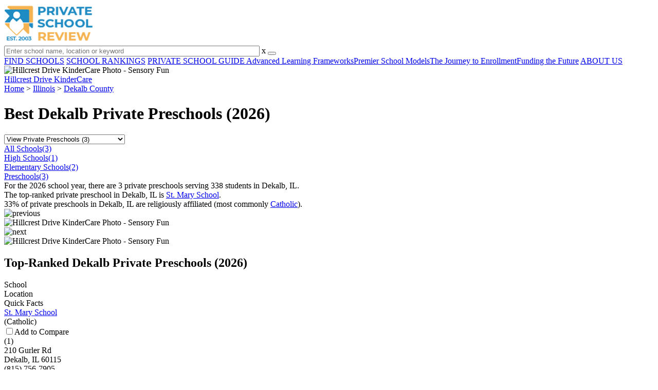

--- FILE ---
content_type: text/html; charset=UTF-8
request_url: https://www.privateschoolreview.com/illinois/dekalb/pre
body_size: 17366
content:
<!DOCTYPE html><html
lang="en"><head>
 <script>(function(w,d,s,l,i){w[l]=w[l]||[];w[l].push({'gtm.start':
        new Date().getTime(),event:'gtm.js'});var f=d.getElementsByTagName(s)[0],
        j=d.createElement(s),dl=l!='dataLayer'?'&l='+l:'';j.async=true;j.src=
        'https://www.googletagmanager.com/gtm.js?id='+i+dl;f.parentNode.insertBefore(j,f);
        })(window,document,'script','dataLayer','GTM-MLNRG2S');</script> <meta
charset="utf-8"/><meta
http-equiv="X-UA-Compatible" content="IE=edge" ><meta
name="viewport" content="width=device-width, initial-scale=1.0, maximum-scale=2.0, user-scalable=yes"><meta
name="format-detection" content="telephone=no" ><meta
name="description" content="View the 2026 top-ranked private preschools in Dekalb, Illinois. Find tuition info, acceptance rates, reviews and more. Read about top-ranked schools like: St. Mary School." /><title>Best Private Preschools in Dekalb, IL (2026)</title><link
rel="dns-prefetch" href="https://static.privateschoolreview.com/" ><link
rel="dns-prefetch" href="https://images1.privateschoolreview.com/" ><link
rel="dns-prefetch" href="https://images2.privateschoolreview.com/" ><link
rel="dns-prefetch" href="https://images3.privateschoolreview.com/" ><link
rel="dns-prefetch" href="https://static.schoolreviewservices.com/" > <script src="//static.privateschoolreview.com/static/javascript/main.min.466772728.js"></script> <link
href='//static.privateschoolreview.com/static/style-css.4049852799.css' media='screen' type='text/css' rel='stylesheet' /><link
rel="preload" href="//static.schoolreviewservices.com/static/fonts/montserrat.woff" as="font" type="font/woff" crossorigin="anonymous"><link
rel="preload" href="//static.schoolreviewservices.com/static/fonts/montserrat_medium.woff2" as="font" type="font/woff2" crossorigin="anonymous"><link
rel="preload" href="//static.schoolreviewservices.com/static/fonts/hind_300_first.woff2" as="font" type="font/woff2" crossorigin="anonymous"><link
rel="preload" href="//static.schoolreviewservices.com/static/fonts/hind_300_second.woff" as="font" type="font/woff" crossorigin="anonymous"><link
rel="preload" href="//static.schoolreviewservices.com/static/fonts/hind_400_first.woff2" as="font" type="font/woff2" crossorigin="anonymous"><link
rel="preload" href="//static.schoolreviewservices.com/static/fonts/hind_400_second.woff" as="font" type="font/woff" crossorigin="anonymous"><link
rel="preload" href="//static.schoolreviewservices.com/static/fonts/hind_500_first.woff2" as="font" type="font/woff2" crossorigin="anonymous"><link
rel="preload" href="//static.schoolreviewservices.com/static/fonts/hind_500_second.woff" as="font" type="font/woff" crossorigin="anonymous"><link
rel="preload" href="//static.schoolreviewservices.com/static/fonts/hind_600_first.woff2" as="font" type="font/woff2" crossorigin="anonymous"><link
rel="preload" href="//static.schoolreviewservices.com/static/fonts/hind_600_second.woff" as="font" type="font/woff" crossorigin="anonymous"><link
rel="preload" href="//static.schoolreviewservices.com/static/fonts/hind_700_first.woff2" as="font" type="font/woff2" crossorigin="anonymous"><link
rel="preload" href="//static.schoolreviewservices.com/static/fonts/hind_700_second.woff" as="font" type="font/woff" crossorigin="anonymous"><link
rel="preload" href="//static.schoolreviewservices.com/static/fonts/fcicons.ttf" as="font" type="font/ttf" crossorigin="anonymous"><link
rel="canonical" href="https://www.privateschoolreview.com/illinois/dekalb/pre"><link
rel="dns-prefetch" href="https://a.tile.openstreetmap.org"><link
rel="dns-prefetch" href="https://b.tile.openstreetmap.org"><link
rel="dns-prefetch" href="https://c.tile.openstreetmap.org"><link
rel="preload" as="image" href="https://images3.privateschoolreview.com/photo/37000/37104/Hillcrest-Drive-KinderCare-b9m2w4cc7dkcs48k4444ks04o-1122.webp" media="(min-width: 1201px)" imagesrcset="https://images3.privateschoolreview.com/photo/37000/37104/Hillcrest-Drive-KinderCare-b9m2w4cc7dkcs48k4444ks04o-1122.webp 1x, https://images3.privateschoolreview.com/photo/37000/37104/Hillcrest-Drive-KinderCare-b9m2w4cc7dkcs48k4444ks04o-1122.webp 2x, https://images3.privateschoolreview.com/photo/37000/37104/Hillcrest-Drive-KinderCare-b9m2w4cc7dkcs48k4444ks04o-1122.webp 3x" type="image/webp" /><link
rel="preload" as="image" href="https://images1.privateschoolreview.com/photo/37000/37104/Hillcrest-Drive-KinderCare-b9m2w4cc7dkcs48k4444ks04o-960.webp" media="(min-width: 960px) and (max-width: 1200px)" imagesrcset="https://images1.privateschoolreview.com/photo/37000/37104/Hillcrest-Drive-KinderCare-b9m2w4cc7dkcs48k4444ks04o-960.webp 1x, https://images1.privateschoolreview.com/photo/37000/37104/Hillcrest-Drive-KinderCare-b9m2w4cc7dkcs48k4444ks04o-960.webp 2x, https://images1.privateschoolreview.com/photo/37000/37104/Hillcrest-Drive-KinderCare-b9m2w4cc7dkcs48k4444ks04o-960.webp 3x" type="image/webp" /><link
rel="preload" as="image" href="https://images3.privateschoolreview.com/photo/37000/37104/Hillcrest-Drive-KinderCare-b9m2w4cc7dkcs48k4444ks04o-780.webp" media="(min-width: 768px) and (max-width: 959px)" imagesrcset="https://images3.privateschoolreview.com/photo/37000/37104/Hillcrest-Drive-KinderCare-b9m2w4cc7dkcs48k4444ks04o-780.webp 1x, https://images3.privateschoolreview.com/photo/37000/37104/Hillcrest-Drive-KinderCare-b9m2w4cc7dkcs48k4444ks04o-780.webp 2x, https://images3.privateschoolreview.com/photo/37000/37104/Hillcrest-Drive-KinderCare-b9m2w4cc7dkcs48k4444ks04o-780.webp 3x" type="image/webp" /><link
rel="preload" as="image" href="https://images1.privateschoolreview.com/photo/37000/37104/Hillcrest-Drive-KinderCare-b9m2w4cc7dkcs48k4444ks04o-660.webp" media="(max-width: 767px)" imagesrcset="https://images1.privateschoolreview.com/photo/37000/37104/Hillcrest-Drive-KinderCare-b9m2w4cc7dkcs48k4444ks04o-660.webp 1x, https://images1.privateschoolreview.com/photo/37000/37104/Hillcrest-Drive-KinderCare-b9m2w4cc7dkcs48k4444ks04o-660.webp 2x, https://images1.privateschoolreview.com/photo/37000/37104/Hillcrest-Drive-KinderCare-b9m2w4cc7dkcs48k4444ks04o-660.webp 3x" type="image/webp" /><link
rel="apple-touch-icon" sizes="180x180" href="/apple-touch-icon.png?v=yyxmRQnxXd"><link
rel="icon" type="image/png" href="/favicon-32x32.png?v=yyxmRQnxXd" sizes="32x32"><link
rel="icon" type="image/png" href="/favicon-16x16.png?v=yyxmRQnxXd" sizes="16x16"><link
rel="manifest" href="/manifest.json?v=yyxmRQnxXd"><link
rel="mask-icon" href="/safari-pinned-tab.svg?v=yyxmRQnxXd" color="#1E8BC3"><link
rel="shortcut icon" href="/favicon.ico?v=yyxmRQnxXd"><meta
name="msapplication-TileColor" content="#da532c"><meta
name="msapplication-TileImage" content="/mstile-144x144.png?v=yyxmRQnxXd"><meta
name="theme-color" content="#ffffff"> <script type="application/ld+json">{
        "@context":"https://schema.org/",
        "@type":"Dataset",
        "name":"Private Preschools in Dekalb, IL",
        "description":"The historical dataset of private preschools in Dekalb, IL, is provided by PrivateSchoolReview and contain statistics on metrics:Trends in Total Number of Private Preschools,Trends in the Average Number of Students Per Private Preschool,Student-Teacher Ratio Trends (2015-2025),Trends in Average Number of AP Courses Offered,Tuition Cost Trends (2017-2025),Percentage of Students of Color Trends (2015-2025),Diversity Score Trends,Asian Student Percentage Trends,Hispanic Student Percentage Trends,Black Student Percentage Trends,White Student Percentage Trends,Other Races Student Percentage Trends",
        "url":"https://www.privateschoolreview.com/illinois/dekalb/pre",
        "keywords":[
            "PrivateSchoolReview > Illinois > Dekalb > Trends in Total Number of Private Preschools","PrivateSchoolReview > Illinois > Dekalb > Trends in the Average Number of Students Per Private Preschool","PrivateSchoolReview > Illinois > Dekalb > Student-Teacher Ratio Trends (2015-2025)","PrivateSchoolReview > Illinois > Dekalb > Trends in Average Number of AP Courses Offered","PrivateSchoolReview > Illinois > Dekalb > Tuition Cost Trends (2017-2025)","PrivateSchoolReview > Illinois > Dekalb > Percentage of Students of Color Trends (2015-2025)","PrivateSchoolReview > Illinois > Dekalb > Diversity Score Trends","PrivateSchoolReview > Illinois > Dekalb > Asian Student Percentage Trends","PrivateSchoolReview > Illinois > Dekalb > Hispanic Student Percentage Trends","PrivateSchoolReview > Illinois > Dekalb > Black Student Percentage Trends","PrivateSchoolReview > Illinois > Dekalb > White Student Percentage Trends","PrivateSchoolReview > Illinois > Dekalb > Other Races Student Percentage Trends"
        ],
        "isAccessibleForFree":"true",
        "license" : "https://creativecommons.org/licenses/by/4.0/deed.en",
        "hasPart" : [
            {
  "@type": "Dataset",
  "name": "Trends in Total Number of Private Preschools (2015-2025): Dekalb Private Preschools",
  "description": "This dataset tracks annual total number of private preschools from 2015 to 2025 for Dekalb, IL",
  "license" : "https://creativecommons.org/licenses/by/4.0/deed.en",
  "creator":{
     "@type":"Organization",
     "name": "Private School Review"
  }
},{
  "@type": "Dataset",
  "name": "Trends in Average Number of Students Per Private Preschool (2015-2025): Dekalb Private Preschools",
  "description": "This dataset tracks annual average number of students per private preschool across Dekalb, IL from 2015 to 2025, comparing with Illinois and the United States overall.",
  "license" : "https://creativecommons.org/licenses/by/4.0/deed.en",
  "creator":{
     "@type":"Organization",
     "name": "Private School Review"
  }
},{
  "@type": "Dataset",
  "name": "Trends in Student-Teacher Ratio (2015-2025): Dekalb Private Preschools",
  "description": "This dataset tracks annual student-teacher ratio for private preschools across Dekalb, IL from 2015 to 2025, comparing with Illinois and the United States overall.",
  "license" : "https://creativecommons.org/licenses/by/4.0/deed.en",
  "creator":{
     "@type":"Organization",
     "name": "Private School Review"
  }
},{
  "@type": "Dataset",
  "name": "Trends in Average Number of AP Courses Offered (2017-2024): Dekalb Private Preschools",
  "description": "This dataset tracks annual average number of AP courses offered in private preschools across Dekalb, IL from 2017 to 2024, comparing with Illinois and the United States overall.",
  "license" : "https://creativecommons.org/licenses/by/4.0/deed.en",
  "creator":{
     "@type":"Organization",
     "name": "Private School Review"
  }
},{
  "@type": "Dataset",
  "name": "Trends in Tuition Cost (2017-2025): Dekalb Private Preschools",
  "description": "This dataset tracks annual average tuition cost for private preschools across Dekalb, IL from 2017 to 2025, comparing with Illinois and the United States overall.",
  "license" : "https://creativecommons.org/licenses/by/4.0/deed.en",
  "creator":{
     "@type":"Organization",
     "name": "Private School Review"
  }
},{
  "@type": "Dataset",
  "name": "Trends in Percentage of Students of Color (2015-2025): Dekalb Private Preschools",
  "description": "This dataset tracks annual average percentage of students of color for private preschools across Dekalb, IL from 2015 to 2025, comparing with Illinois and the United States overall.",
  "license" : "https://creativecommons.org/licenses/by/4.0/deed.en",
  "creator":{
     "@type":"Organization",
     "name": "Private School Review"
  }
},{
  "@type": "Dataset",
  "name": "Trends in Diversity Score (2015-2025): Dekalb Private Preschools",
  "description": "This dataset tracks annual diversity score for private preschools across Dekalb, IL from 2015 to 2025, comparing with Illinois and the United States overall.",
  "license" : "https://creativecommons.org/licenses/by/4.0/deed.en",
  "creator":{
     "@type":"Organization",
     "name": "Private School Review"
  }
},{
  "@type": "Dataset",
  "name": "Trends in Asian Student Percentage (2015-2019): Dekalb Private Preschools",
  "description": "This dataset tracks annual asian percentage of private preschool students across Dekalb, IL from 2015 to 2019, comparing with Illinois and the United States overall.",
  "license" : "https://creativecommons.org/licenses/by/4.0/deed.en",
  "creator":{
     "@type":"Organization",
     "name": "Private School Review"
  }
},{
  "@type": "Dataset",
  "name": "Trends in Hispanic Student Percentage (2015-2025): Dekalb Private Preschools",
  "description": "This dataset tracks annual hispanic percentage of private preschool students across Dekalb, IL from 2015 to 2025, comparing with Illinois and the United States overall.",
  "license" : "https://creativecommons.org/licenses/by/4.0/deed.en",
  "creator":{
     "@type":"Organization",
     "name": "Private School Review"
  }
},{
  "@type": "Dataset",
  "name": "Trends in Black Student Percentage (2015-2025): Dekalb Private Preschools",
  "description": "This dataset tracks annual black percentage of private preschool students across Dekalb, IL from 2015 to 2025, comparing with Illinois and the United States overall.",
  "license" : "https://creativecommons.org/licenses/by/4.0/deed.en",
  "creator":{
     "@type":"Organization",
     "name": "Private School Review"
  }
},{
  "@type": "Dataset",
  "name": "Trends in White Student Percentage (2015-2025): Dekalb Private Preschools",
  "description": "This dataset tracks annual white percentage of private preschool students across Dekalb, IL from 2015 to 2025, comparing with Illinois and the United States overall.",
  "license" : "https://creativecommons.org/licenses/by/4.0/deed.en",
  "creator":{
     "@type":"Organization",
     "name": "Private School Review"
  }
},{
  "@type": "Dataset",
  "name": "Trends in Other Races Student Percentage (2015-2025): Dekalb Private Preschools",
  "description": "This dataset tracks annual other races percentage of private preschool students across Dekalb, IL from 2015 to 2025, comparing with Illinois and the United States overall.",
  "license" : "https://creativecommons.org/licenses/by/4.0/deed.en",
  "creator":{
     "@type":"Organization",
     "name": "Private School Review"
  }
}
        ],
        "creator":{
            "@type":"Organization",
            "url":"https://www.privateschoolreview.com",
            "sameAs":["https://facebook.com/privateschoolreview","https://x.com/PrivSchoolRev"],
            "logo":"https://www.privateschoolreview.com/images/private-school-review-large-logo.png",
            "name":"Private School Review",
            "description":"Since 2003, Private School Review has focused exclusively on helping families learn about private schools, their benefits, and the application process. The site can be particularly helpful for families who are moving and need to evaluate several potential schools, or for parents who are exploring different pre-college educational options for their child.",
            "legalName":"Private School Review LLC",
            "foundingDate":"2003-09-01",
            "address":{"@type":"PostalAddress","streetAddress":"941 West Morse Boulevard, Suite 100","addressLocality":"Winter Park","addressRegion":"FL","postalCode":"32789","addressCountry":"US"},
            "contactPoint":{"@type":"ContactPoint","email":"information@privateschoolreview.com","url":"https://www.privateschoolreview.com/contact-us"}
        },
        "includedInDataCatalog":{
            "@type":"DataCatalog",
            "name":"www.privateschoolreview.com"
        },
        "distribution":[
            {
                "@type":"DataDownload",
                "encodingFormat":"text/xml",
                "contentUrl":"https://www.privateschoolreview.com/illinois/dekalb/pre/download-dataset/xml"
            },
            {
                "@type":"DataDownload",
                "encodingFormat":"application/json",
                "contentUrl":"https://www.privateschoolreview.com/illinois/dekalb/pre/download-dataset/json"
            }
        ],
        "temporalCoverage":"2015-01-01/2025-12-31",
        "version":"20251108001"
    }</script> </head><body
id="town-schools" class="hasBg">
<noscript><iframe
src="https://www.googletagmanager.com/ns.html?id=GTM-MLNRG2S"
height="0" width="0" style="display:none;visibility:hidden"></iframe></noscript>
<script src="https://static.privateschoolreview.com/static/private_school_review.js" async data-tmsclient="Private School Review" data-layout="ros" data-debug="false" data-lazy="true" ></script> <script>window.TAS = window.TAS || { cmd: [] }</script><script type="text/javascript">!(function(o,_name){function n(){(n.q=n.q||[]).push(arguments)}n.v=1,o[_name]=o[_name]||n;!(function(o,t,n,c){function e(n){(function(){try{return(localStorage.getItem("v4ac1eiZr0")||"").split(",")[4]>0}catch(o){}return!1})()&&(n=o[t].pubads())&&n.setTargeting("admiral-engaged","true")}(c=o[t]=o[t]||{}).cmd=c.cmd||[],typeof c.pubads===n?e():typeof c.cmd.unshift===n?c.cmd.unshift(e):c.cmd.push(e)})(window,"googletag","function");})(window,String.fromCharCode(97,100,109,105,114,97,108));!(function(t,c,i){i=t.createElement(c),t=t.getElementsByTagName(c)[0],i.async=1,i.src="https://stretchsister.com/v2xtaj3iTGbPV7yT6dw9MmiIC9OldMfGNtIySwf_V1LUIHsU8QXQkrjo",t.parentNode.insertBefore(i,t)})(document,"script");</script> <div
id="fb-root"></div><div
id="page-container"><header
id="header-wrapper"><div
class="header-content nav-down headroom header-fixed">
<span
class="m-header-navbar" id="m-header-navbar"></span>
<a
href="/" title="Private School Review - Established 2003" class="header-logo-link"><img
src="/css/img/private-school-review-est-2003-logo.png" alt="Private School Review - Established 2003" class="header-logo-img" width="172" height="77" loading="lazy" /></a><div
class="search-bar header-search-bar"><form
method="GET" action="/search" accept-charset="UTF-8" name="cse-search-box-1" id="cse-search-box-1" class="cse-search-box" novalidate><input
id="q1" class="search-input" size="60" placeholder="Enter school name, location or keyword" onfocus="this.placeholder=&#039;&#039;" onblur="this.placeholder=&#039;Enter school name, location or keyword&#039;" readonly="readonly" style="color:#a9a9a9" required name="q" type="text" value="">        <span
class="search-x-delete">x</span><span
class="m-search-x-delete"></span>
<input
name="cx" type="hidden" value="016015916617632982569:o8xpyu15dg0"><input
name="ie" type="hidden" value="UTF-8"><input
name="siteurl" type="hidden" value="www.privateschoolreview.com"><input
name="spam_trap" type="hidden" value=""><button
type="submit" name="sa" class="search-button"></button></form></div><div
id="header-login-line" class="header-login-line"></div>
<span
class="m-search-icon" id="m-search-icon"></span></div></header><nav
id="header-nav-wrapper"><div
class="header-nav-content"><div
id="m-header-login-line" class="m-header-login-line"></div>
<a
href="/find-schools" class="header-nav-link">FIND SCHOOLS</a>
<a
href="/top-school-listings" class="header-nav-link" >SCHOOL RANKINGS</a>
<a
href="/blog" class="header-nav-link header-nav-blog">PRIVATE SCHOOL GUIDE
<span
class="m-cat-icon"><span
class='m-ci-arrow m-ci-arrow-down'></span></span>
</a>
<span
class="m-cat-menu">
<a
href='/blog/category/advanced-learning-frameworks' class='header-nav-link' >Advanced Learning Frameworks</a><a
href='/blog/category/premier-school-models' class='header-nav-link' >Premier School Models</a><a
href='/blog/category/the-journey-to-enrollment' class='header-nav-link' >The Journey to Enrollment</a><a
href='/blog/category/funding-the-future' class='header-nav-link' >Funding the Future</a>                    </span>
<a
href="/about-us" class="header-nav-link">ABOUT US</a></div></nav><div
id="menuarea-wrapper"></div><div
id="fs-banner-wrapper" class="fs-banner-wrapper"><div
id="fs-banner-content" class="fs-bc"></div></div><div
class="welcome-wrapper school-ov-bg">
<picture
itemscope itemtype="https://schema.org/ImageObject">
<source
srcset="https://images3.privateschoolreview.com/photo/37000/37104/Hillcrest-Drive-KinderCare-b9m2w4cc7dkcs48k4444ks04o-1122.webp 1x, https://images3.privateschoolreview.com/photo/37000/37104/Hillcrest-Drive-KinderCare-b9m2w4cc7dkcs48k4444ks04o-1122.webp 2x, https://images3.privateschoolreview.com/photo/37000/37104/Hillcrest-Drive-KinderCare-b9m2w4cc7dkcs48k4444ks04o-1122.webp 3x" media="(min-width: 1201px)" type="image/webp" /><source
srcset="https://images1.privateschoolreview.com/photo/37000/37104/Hillcrest-Drive-KinderCare-b9m2w4cc7dkcs48k4444ks04o-960.webp 1x, https://images1.privateschoolreview.com/photo/37000/37104/Hillcrest-Drive-KinderCare-b9m2w4cc7dkcs48k4444ks04o-960.webp 2x, https://images1.privateschoolreview.com/photo/37000/37104/Hillcrest-Drive-KinderCare-b9m2w4cc7dkcs48k4444ks04o-960.webp 3x" media="(min-width: 960px) and (max-width: 1200px)" type="image/webp" /><source
srcset="https://images3.privateschoolreview.com/photo/37000/37104/Hillcrest-Drive-KinderCare-b9m2w4cc7dkcs48k4444ks04o-780.webp 1x, https://images3.privateschoolreview.com/photo/37000/37104/Hillcrest-Drive-KinderCare-b9m2w4cc7dkcs48k4444ks04o-780.webp 2x, https://images3.privateschoolreview.com/photo/37000/37104/Hillcrest-Drive-KinderCare-b9m2w4cc7dkcs48k4444ks04o-780.webp 3x" media="(min-width: 768px) and (max-width: 959px)" type="image/webp" /><source
srcset="https://images1.privateschoolreview.com/photo/37000/37104/Hillcrest-Drive-KinderCare-b9m2w4cc7dkcs48k4444ks04o-660.webp 1x, https://images1.privateschoolreview.com/photo/37000/37104/Hillcrest-Drive-KinderCare-b9m2w4cc7dkcs48k4444ks04o-660.webp 2x, https://images1.privateschoolreview.com/photo/37000/37104/Hillcrest-Drive-KinderCare-b9m2w4cc7dkcs48k4444ks04o-660.webp 3x" media="(max-width: 767px)" type="image/webp" />                            <source
srcset="https://images2.privateschoolreview.com/photo/37000/37104/Hillcrest-Drive-KinderCare-b9m2w4cc7dkcs48k4444ks04o-1122.jpg 1x, https://images2.privateschoolreview.com/photo/37000/37104/Hillcrest-Drive-KinderCare-b9m2w4cc7dkcs48k4444ks04o-1122.jpg 2x, https://images2.privateschoolreview.com/photo/37000/37104/Hillcrest-Drive-KinderCare-b9m2w4cc7dkcs48k4444ks04o-1122.jpg 3x" media="(min-width: 1201px)" type="image/jpeg" /><source
srcset="https://images1.privateschoolreview.com/photo/37000/37104/Hillcrest-Drive-KinderCare-b9m2w4cc7dkcs48k4444ks04o-960.jpg 1x, https://images1.privateschoolreview.com/photo/37000/37104/Hillcrest-Drive-KinderCare-b9m2w4cc7dkcs48k4444ks04o-960.jpg 2x, https://images1.privateschoolreview.com/photo/37000/37104/Hillcrest-Drive-KinderCare-b9m2w4cc7dkcs48k4444ks04o-960.jpg 3x" media="(min-width: 960px) and (max-width: 1200px)" type="image/jpeg" /><source
srcset="https://images2.privateschoolreview.com/photo/37000/37104/Hillcrest-Drive-KinderCare-b9m2w4cc7dkcs48k4444ks04o-780.jpg 1x, https://images2.privateschoolreview.com/photo/37000/37104/Hillcrest-Drive-KinderCare-b9m2w4cc7dkcs48k4444ks04o-780.jpg 2x, https://images2.privateschoolreview.com/photo/37000/37104/Hillcrest-Drive-KinderCare-b9m2w4cc7dkcs48k4444ks04o-780.jpg 3x" media="(min-width: 768px) and (max-width: 959px)" type="image/jpeg" /><source
srcset="https://images1.privateschoolreview.com/photo/37000/37104/Hillcrest-Drive-KinderCare-b9m2w4cc7dkcs48k4444ks04o-660.jpg 1x, https://images1.privateschoolreview.com/photo/37000/37104/Hillcrest-Drive-KinderCare-b9m2w4cc7dkcs48k4444ks04o-660.jpg 2x, https://images1.privateschoolreview.com/photo/37000/37104/Hillcrest-Drive-KinderCare-b9m2w4cc7dkcs48k4444ks04o-660.jpg 3x" media="(max-width: 767px)" type="image/jpeg" />                            <img
itemprop="contentUrl" src="https://images2.privateschoolreview.com/photo/37000/37104/Hillcrest-Drive-KinderCare-b9m2w4cc7dkcs48k4444ks04o-1122.jpg" title="Hillcrest Drive KinderCare Photo - Sensory Fun" alt="Hillcrest Drive KinderCare Photo - Sensory Fun"  class="ag-main-image" width="100%">
</picture><div
class="school-name-wrapper"><a
href='https://www.privateschoolreview.com/hillcrest-drive-kindercare-profile'>Hillcrest Drive KinderCare</a></div></div><div
id="main-wrapper"><div
id="main"><div
id="main-headline-wrapper"><div
class="breadcrumbs"  itemscope itemtype="https://schema.org/BreadcrumbList"  >
<span
itemprop="itemListElement" itemscope itemtype="https://schema.org/ListItem"><a
itemscope itemtype="https://schema.org/WebPage" itemprop="item" itemid="https://www.privateschoolreview.com/" href="https://www.privateschoolreview.com/" ><span
itemprop="name">Home</span></a><meta
itemprop="position" content="1" /></span> &gt; <span
itemprop="itemListElement" itemscope itemtype="https://schema.org/ListItem"><a
itemscope itemtype="https://schema.org/WebPage" itemprop="item" itemid="https://www.privateschoolreview.com/illinois" href="https://www.privateschoolreview.com/illinois" ><span
itemprop="name">Illinois</span></a><meta
itemprop="position" content="2" /></span> &gt; <span
itemprop="itemListElement" itemscope itemtype="https://schema.org/ListItem"><a
itemscope itemtype="https://schema.org/WebPage" itemprop="item" itemid="https://www.privateschoolreview.com/illinois/dekalb-county" href="https://www.privateschoolreview.com/illinois/dekalb-county" ><span
itemprop="name">Dekalb County</span></a><meta
itemprop="position" content="3" /></span></div></div><div
id='tms-ad-1' data-ad-viewports='Tablet,Desktop' data-ad-class=' tmsads  dc-tablet-horizontal-1 dc-desktop-horizontal-1' data-is-ms-ads='false' data-ms-adunit-id='' data-ad-wrapper-class='srn-ads-cnt dc-tablet-horizontal-1 dc-desktop-horizontal-1 dc-xs-none dc-md-none dc-lg-block dc-xl-block tmsads-above-headline header-overlay' data-ad-id='unit-1610662816669' data-ad-type='default' data-ad-infinite='false' class='srn-ads-cnt srn-ads-cnt dc-tablet-horizontal-1 dc-desktop-horizontal-1 dc-xs-none dc-md-none dc-lg-block dc-xl-block tmsads-above-headline header-overlay '></div> <script>if(window['renderAD']){renderAD('tms-ad-1')}</script> <div
id="content-headline-wrapper" class="has-breadcrumbs has-hl-ads chw-layout-1 font38-wrapper" ><h1 id="main-headline" class="font38" >Best Dekalb Private Preschools (2026)</h1></div><div
id="main-content"><div
id='tms-ad-2' data-ad-viewports='Mobile,Big Mobile' data-ad-class=' tmsads  dc-mobile-horizontal-1 dc-big-mobile-horizontal-1' data-is-ms-ads='false' data-ms-adunit-id='' data-ad-wrapper-class='srn-ads-cnt dc-mobile-horizontal-1 dc-big-mobile-horizontal-1 dc-xs-block dc-md-block dc-lg-none dc-xl-none tmsads-below-headline' data-ad-id='unit-1610662816669' data-ad-type='default' data-ad-infinite='false' class='srn-ads-cnt srn-ads-cnt dc-mobile-horizontal-1 dc-big-mobile-horizontal-1 dc-xs-block dc-md-block dc-lg-none dc-xl-none tmsads-below-headline '></div> <script>if(window['renderAD']){renderAD('tms-ad-2')}</script> <div
id="asl-box"  class="section-wrapper tab-box-wrapper"><header
class="section-header ">
<select
id="nav-options"  class='nav-option-wrapper'><option
value="/illinois/dekalb"  data-tab="all" >View All Private Schools (3)</option><option
value="/illinois/dekalb/high"  data-tab="high" >View Private High Schools (1)</option><option
value="/illinois/dekalb/elementary"  data-tab="elementary" >View Private Elementary Schools (2)</option><option
value="/illinois/dekalb/pre" selected data-tab="pre" >View Private Preschools (3)</option>
</select><nav
id='nav-tabs' class='nav-tab-wrapper'>
<a
class="nav-tab-link nav-tab-4" data-tab="all" id="nav-tab-all" href="/illinois/dekalb"  data-no-instant><div
class="nav-tab-content"><span
class="nav-tab-name">All Schools</span><span
class="nav-tabs-count">(3)</span></div></a>
<a
class="nav-tab-link nav-tab-4" data-tab="high" id="nav-tab-high" href="/illinois/dekalb/high"  data-no-instant><div
class="nav-tab-content"><span
class="nav-tab-name">High Schools</span><span
class="nav-tabs-count">(1)</span></div></a>
<a
class="nav-tab-link nav-tab-4" data-tab="elementary" id="nav-tab-elementary" href="/illinois/dekalb/elementary"  data-no-instant><div
class="nav-tab-content"><span
class="nav-tab-name">Elementary Schools</span><span
class="nav-tabs-count">(2)</span></div></a>
<a
class="nav-tab-link nav-tab-4 active-nt" data-tab="pre" id="nav-tab-pre" href="/illinois/dekalb/pre"  data-no-instant><div
class="nav-tab-content"><span
class="nav-tab-name">Preschools</span><span
class="nav-tabs-count">(3)</span></div></a></nav></header><div
class="sec-content sec-after-header tab-box"><div
class="sec-overview-wrapper"><div
class='checkmarks_list'><div
class="checkmark_row"><div
class="checkmark_content">For the 2026 school year, there are 3 private preschools serving 338 students in Dekalb, IL.</div></div><div
class="checkmark_row"><div
class="checkmark_content">The <span
class="bubble_text" data-rel="tooltip" role="tooltip" data-tippy-content="Top-ranked private schools place in the top 20% of Illinois private schools for metrics like acceptance rate, most AP courses offered, or other key criteria">top-ranked</span> private preschool in Dekalb, IL is <a
href="/st-mary-school-profile/60115">St. Mary School</a>.</div></div><div
class="checkmark_row"><div
class="checkmark_content">33% of private preschools in Dekalb, IL are religiously affiliated (most commonly <a
href="/illinois/catholic-religious-affiliation/pre">Catholic</a>).</div></div></div></div><div
id='tms-ad-3' data-ad-viewports='Mobile,Big Mobile' data-ad-class=' tmsads  dc-mobile-square-1 dc-big-mobile-square-1' data-is-ms-ads='false' data-ms-adunit-id='' data-ad-wrapper-class='srn-ads-cnt dc-mobile-square-1 dc-big-mobile-square-1 dc-xs-block dc-md-block dc-lg-none dc-xl-none ' data-ad-id='unit-1610663500862' data-ad-type='default' data-ad-infinite='false' class='srn-ads-cnt srn-ads-cnt dc-mobile-square-1 dc-big-mobile-square-1 dc-xs-block dc-md-block dc-lg-none dc-xl-none  '></div> <script>if(window['renderAD']){renderAD('tms-ad-3')}</script> <div
class="sec-gallery-wrapper" id="sec-gallery-wrapper" ><div
class="ag-container ag-redesign ag-compact" ><div
class="ag-view"><div
class="ag-loading"><div
id="ag-load-block-1" class="ag-loading-block"></div><div
id="ag-load-block-2" class="ag-loading-block"></div><div
id="ag-load-block-3" class="ag-loading-block"></div></div><div
class="ag-previous"><div
data-control="previous">
<img
src="//static.privateschoolreview.com/static/prev3.png" data-control="previous" alt="previous" width="61" height="122" loading="lazy" ></div></div><div
class="ag-views"><div
data-item="0" style="display: block" >
<picture
itemscope itemtype="https://schema.org/ImageObject">
<source
srcset="https://images3.privateschoolreview.com/photo/37000/37104/Hillcrest-Drive-KinderCare-b9m2w4cc7dkcs48k4444ks04o-780.webp 1x, https://images3.privateschoolreview.com/photo/37000/37104/Hillcrest-Drive-KinderCare-b9m2w4cc7dkcs48k4444ks04o-1122.webp 2x, https://images3.privateschoolreview.com/photo/37000/37104/Hillcrest-Drive-KinderCare-b9m2w4cc7dkcs48k4444ks04o-1122.webp 3x" media="(min-width: 1201px)" type="image/webp" /><source
srcset="https://images1.privateschoolreview.com/photo/37000/37104/Hillcrest-Drive-KinderCare-b9m2w4cc7dkcs48k4444ks04o-660.webp 1x, https://images1.privateschoolreview.com/photo/37000/37104/Hillcrest-Drive-KinderCare-b9m2w4cc7dkcs48k4444ks04o-660.webp 2x, https://images1.privateschoolreview.com/photo/37000/37104/Hillcrest-Drive-KinderCare-b9m2w4cc7dkcs48k4444ks04o-660.webp 3x" media="(max-width: 1200px)" type="image/webp" />                            <source
srcset="https://images2.privateschoolreview.com/photo/37000/37104/Hillcrest-Drive-KinderCare-b9m2w4cc7dkcs48k4444ks04o-780.jpg 1x, https://images2.privateschoolreview.com/photo/37000/37104/Hillcrest-Drive-KinderCare-b9m2w4cc7dkcs48k4444ks04o-1122.jpg 2x, https://images2.privateschoolreview.com/photo/37000/37104/Hillcrest-Drive-KinderCare-b9m2w4cc7dkcs48k4444ks04o-1122.jpg 3x" media="(min-width: 1201px)" type="image/jpeg" /><source
srcset="https://images1.privateschoolreview.com/photo/37000/37104/Hillcrest-Drive-KinderCare-b9m2w4cc7dkcs48k4444ks04o-660.jpg 1x, https://images1.privateschoolreview.com/photo/37000/37104/Hillcrest-Drive-KinderCare-b9m2w4cc7dkcs48k4444ks04o-660.jpg 2x, https://images1.privateschoolreview.com/photo/37000/37104/Hillcrest-Drive-KinderCare-b9m2w4cc7dkcs48k4444ks04o-660.jpg 3x" media="(max-width: 1200px)" type="image/jpeg" />                            <img
itemprop="contentUrl" src="https://images2.privateschoolreview.com/photo/37000/37104/Hillcrest-Drive-KinderCare-b9m2w4cc7dkcs48k4444ks04o-1122.jpg" title="Hillcrest Drive KinderCare Photo - Sensory Fun" alt="Hillcrest Drive KinderCare Photo - Sensory Fun" data-description="Sensory Fun" class="ag-main-image" data-complete="1"  width="1122" height="842"  >
</picture></div></div><div
class="ag-next"><div
data-control="next">
<img
src="//static.privateschoolreview.com/static/next3.png" data-control="next" alt="next" width="61" height="122"  loading="lazy"></div></div><div
class="ag-text"><div><div
class="ag-text-background"><div
class="ag-title">
<a
class="ag-title-link"></a></div><div
class="ag-caption-background"><div
class="ag-caption"></div></div></div></div></div></div><div
class="ag-thumbs"><div
class="ag-thumbs-slider"><div
class="ag-thumbs-current" data-item="0"
data-srcset-webp="https://images3.privateschoolreview.com/photo/37000/37104/Hillcrest-Drive-KinderCare-b9m2w4cc7dkcs48k4444ks04o-1122.webp 1122, https://images1.privateschoolreview.com/photo/37000/37104/Hillcrest-Drive-KinderCare-b9m2w4cc7dkcs48k4444ks04o-660.webp 660, https://images3.privateschoolreview.com/photo/37000/37104/Hillcrest-Drive-KinderCare-b9m2w4cc7dkcs48k4444ks04o-780.webp 780, https://images1.privateschoolreview.com/photo/37000/37104/Hillcrest-Drive-KinderCare-b9m2w4cc7dkcs48k4444ks04o-960.webp 960"
data-srcset-jpeg="https://images2.privateschoolreview.com/photo/37000/37104/Hillcrest-Drive-KinderCare-b9m2w4cc7dkcs48k4444ks04o-1122.jpg 1122, https://images1.privateschoolreview.com/photo/37000/37104/Hillcrest-Drive-KinderCare-b9m2w4cc7dkcs48k4444ks04o-660.jpg 660, https://images2.privateschoolreview.com/photo/37000/37104/Hillcrest-Drive-KinderCare-b9m2w4cc7dkcs48k4444ks04o-780.jpg 780, https://images1.privateschoolreview.com/photo/37000/37104/Hillcrest-Drive-KinderCare-b9m2w4cc7dkcs48k4444ks04o-960.jpg 960"
data-src="https://images2.privateschoolreview.com/photo/37000/37104/Hillcrest-Drive-KinderCare-b9m2w4cc7dkcs48k4444ks04o-1122.jpg"
data-description="Sensory Fun"
data-alt="Hillcrest Drive KinderCare Photo - Sensory Fun"
data-slink="https://www.privateschoolreview.com/hillcrest-drive-kindercare-profile"
data-sname="Hillcrest Drive KinderCare"
data-featured=""
data-common="1"
>
<picture>
<source
type="image/webp" srcset="https://images2.privateschoolreview.com/photo/37000/37104/Hillcrest-Drive-KinderCare-b9m2w4cc7dkcs48k4444ks04o-160x160c.webp"/>
<source
type="image/jpeg" srcset="https://images3.privateschoolreview.com/photo/37000/37104/Hillcrest-Drive-KinderCare-b9m2w4cc7dkcs48k4444ks04o-160x160c.jpg"/>
<img
src="https://images3.privateschoolreview.com/photo/37000/37104/Hillcrest-Drive-KinderCare-b9m2w4cc7dkcs48k4444ks04o-160x160c.jpg" title="Hillcrest Drive KinderCare Photo - Sensory Fun" alt="Hillcrest Drive KinderCare Photo - Sensory Fun"  width="160" height="160"  class="ag-thumb-image" loading="lazy">
</picture></div></div></div></div> <script>aGallery();</script> </div><div
id='tms-ad-4' data-ad-viewports='Desktop' data-ad-class=' tmsads  dc-desktop-horizontal-3' data-is-ms-ads='false' data-ms-adunit-id='' data-ad-wrapper-class='srn-ads-cnt dc-desktop-horizontal-3 dc-xs-none dc-md-none dc-lg-none dc-xl-block ' data-ad-id='unit-1610662901677' data-ad-type='default' data-ad-infinite='false' class='srn-ads-cnt srn-ads-cnt dc-desktop-horizontal-3 dc-xs-none dc-md-none dc-lg-none dc-xl-block  '></div> <script>if(window['renderAD']){renderAD('tms-ad-4')}</script> <div
id='tms-ad-5' data-ad-viewports='Tablet' data-ad-class=' tmsads  dc-tablet-square-1' data-is-ms-ads='false' data-ms-adunit-id='' data-ad-wrapper-class='srn-ads-cnt dc-tablet-square-1 dc-xs-none dc-md-none dc-lg-block dc-xl-none ' data-ad-id='unit-1610663500862' data-ad-type='default' data-ad-infinite='false' class='srn-ads-cnt srn-ads-cnt dc-tablet-square-1 dc-xs-none dc-md-none dc-lg-block dc-xl-none  '></div> <script>if(window['renderAD']){renderAD('tms-ad-5')}</script> <div
class="sec-title-list-wrapper"><div
class="sec-title-wrapper"><H2 class="list-title center">
Top-Ranked Dekalb Private Preschools (2026)</H2></div><div
class="section-list-wrapper"><div
class="tp-school-list default-layout" id="tp-school-list"  data-page-type='' data-page-scale=''  ><div
class="tp-list-head-row"><div
class="tp-list-column column1">School</div><div
class="tp-list-column column2">Location</div><div
class="tp-list-column column3">Quick Facts</div></div><div
class="tp-list-row list-row-border-2 bg_hover_change"><div
class="tp-list-column column1"><div
class="tpl-school-detail"><a
class='tpl-school-link top-school' href='/st-mary-school-profile/60115' ><span
class='top-ranked-bg' title='Top-Ranked School'></span>St. Mary School</a><div
class="tpl-thumb-desc-wrapper"><div
class="tpl-desc-wrapper"><span
class="tpl-relg-desc">(Catholic)</span></div></div><div
class="tpl-cmp-wrapper"><input
type="checkbox" class="custom-checkbox tpl-cmp-checkbox" name="cmp-schools[]" value="9492" ><label
class="custom-checkbox-text tpl-cmp-text ">Add to Compare</label></div><div
class="clear-f"></div><div
class="tpl-review-wrapper" title="Average 5.00 stars across 1 review of St. Mary School"><span
class="icon icon-star-medium star-medium-50"></span> (1)</div></div></div><div
class="tp-list-column column2">210 Gurler Rd<BR>Dekalb, IL 60115<BR>(815) 756-7905</div><div
class="tp-list-column column3"><span
class="tpl-cqf-list"><span
class="tpl-cqf-row"><span
class="tpl-cqf-title">Gr: </span>NS-8 | 253 students</span> <span
class="tpl-cqf-row"><span
class="tpl-cqf-title">Avg. class size: </span>22 students</span> <span
class="tpl-cqf-row"><span
class="tpl-cqf-title">Sports: </span>4 | <span
class="tpl-cqf-title">Extracurrculars: </span>4</span> <span
class="tpl-cqf-row">Tuition listed</span></span></div></div><div
class="tp-list-row list-row-border-2 bg_hover_change"><div
class="tp-list-column column1"><div
class="tpl-school-detail"><a
class='tpl-school-link ' href='/hillcrest-drive-kindercare-profile' >Hillcrest Drive KinderCare</a><div
class="tpl-thumb-desc-wrapper"><div
class="tpl-thumb-wrapper"><picture><source
type='image/webp' srcset='https://images2.privateschoolreview.com/photo/37000/37104/Hillcrest-Drive-KinderCare-b9m2w4cc7dkcs48k4444ks04o-160x160c.webp' ><source
type='image/jpeg' srcset='https://images3.privateschoolreview.com/photo/37000/37104/Hillcrest-Drive-KinderCare-b9m2w4cc7dkcs48k4444ks04o-160x160c.jpg' ><img
data-src='https://images3.privateschoolreview.com/photo/37000/37104/Hillcrest-Drive-KinderCare-b9m2w4cc7dkcs48k4444ks04o-160x160c.jpg' alt='Hillcrest Drive KinderCare Photo - Sensory Fun' title='Hillcrest Drive KinderCare Photo - Sensory Fun' loading='lazy'  class='tpl-thumb lazyload' width='160' height='160' /></picture></div><div
class="tpl-desc-wrapper"><span
class="tpl-program-desc">Daycare / Preschool</span></div><div
class="clear-f"></div></div><div
class="tpl-cmp-wrapper"><input
type="checkbox" class="custom-checkbox tpl-cmp-checkbox" name="cmp-schools[]" value="37104" ><label
class="custom-checkbox-text tpl-cmp-text ">Add to Compare</label></div><div
class="clear-f"></div></div></div><div
class="tp-list-column column2">207 E Hillcrest Dr.<BR>Dekalb, IL 60115<BR>(815) 758-1541</div><div
class="tp-list-column column3"><span
class="tpl-cqf-list"><span
class="tpl-cqf-row"><span
class="tpl-cqf-title">Gr: </span>NS-PK</span></span></div></div><div
class="tp-list-row list-row-border-2 bg_hover_change"><div
class="tp-list-column column1"><div
class="tpl-school-detail"><a
class='tpl-school-link ' href='/northwester-center-for-autism-profile' >Northwester Center For Autism</a><div
class="tpl-thumb-desc-wrapper"><div
class="tpl-desc-wrapper"><span
class="tpl-program-desc">Special Education School</span></div></div><div
class="tpl-cmp-wrapper"><input
type="checkbox" class="custom-checkbox tpl-cmp-checkbox" name="cmp-schools[]" value="9693" ><label
class="custom-checkbox-text tpl-cmp-text ">Add to Compare</label></div><div
class="clear-f"></div><div
class="tpl-review-wrapper" title="Average 5.00 stars across 1 review of Northwester Center For Autism"><span
class="icon icon-star-medium star-medium-50"></span> (1)</div></div></div><div
class="tp-list-column column2">315 N 6th St<BR>Dekalb, IL 60115<BR>(815) 787-4144</div><div
class="tp-list-column column3"><span
class="tpl-cqf-list"><span
class="tpl-cqf-row"><span
class="tpl-cqf-title">Gr: </span>PK-12 | 85 students</span></span></div></div></div></div></div></div></div><div
id="county-details-box"  class="section-wrapper sec-box-wrapper"><div
class="sec-content sec-no-header sec-box"><h2 class='so-dt-title' id="overview">Overview</h2><div
class="general-data-table so-data-table" ><div
class="dt-single-row-table"><div
class="dt-row dt-single-row"  ><div
class="dt-name-cell definitions-name-cell"  ></div><div
class="dt-value-cell fw-600 dt-cells-2 "  >This Town (Dekalb)</div><div
class="dt-value-cell fw-600 dt-cells-2 "  >This State (IL)</div></div></div><div
class="dt-single-row-table"><div
class="dt-row dt-single-row"  ><div
class="dt-name-cell "  ># Schools</div><div
class="dt-value-cell  dt-cells-1 "  >3 Schools</div></div></div><div
class="dt-single-row-table"><div
class="dt-row dt-single-row"  ><div
class="dt-chart-cell chartimg-cell dt-cells-1 "  ><div
class="chartdiv_wrapper"><div
class="chartdiv nav-content-sec active" data-type="chart" data-chart-id="town_history_total_schools" id="town_history_total_schools_chart_div" aria-label="This chart presents the total number of private preschools across Dekalb, IL over the years, with the most recent data corresponding to the 2024-25 school year." data-download-name="Dekalb-IL-Town-History-Total-Schools-2015-2025"></div><div
id="overlay-town_history_total_schools-sm" class="chart_nav_bar small_device"><a
id="data-link-town_history_total_schools-sm" class="chart_nav_item" data-type="data" data-chart-id="town_history_total_schools" title="Click here to explore the chart's underlying data table.">View Data</a></div><div
class="nav-content-sec" data-type="data" data-chart-id="town_history_total_schools"><table
class="min-chart-datatable mcd-col2"><caption
class="bg-mcd-scate-100"><h3 class="mcd-caption-heading">Trends in Total Number of Private Preschools</h3><thead
class="mcd-thead"><tr><th
class="mcd-th col_year">Year</th><th
class="mcd-th col_town">Dekalb, IL Total Schools</th></tr></thead><tbody
class="mcd-tbody"><tr><td
class="mcd-td col_year">2025</td><td
class="mcd-td col_town">3</td></tr><tr><td
class="mcd-td col_year">2024</td><td
class="mcd-td col_town">3</td></tr><tr><td
class="mcd-td col_year">2023</td><td
class="mcd-td col_town">3</td></tr><tr><td
class="mcd-td col_year">2022</td><td
class="mcd-td col_town">2</td></tr><tr><td
class="mcd-td col_year">2021</td><td
class="mcd-td col_town">2</td></tr><tr><td
class="mcd-td col_year">2020</td><td
class="mcd-td col_town">2</td></tr><tr><td
class="mcd-td col_year">2019</td><td
class="mcd-td col_town">2</td></tr><tr><td
class="mcd-td col_year">2018</td><td
class="mcd-td col_town">2</td></tr><tr><td
class="mcd-td col_year">2017</td><td
class="mcd-td col_town">2</td></tr><tr><td
class="mcd-td col_year">2016</td><td
class="mcd-td col_town">2</td></tr><tr><td
class="mcd-td col_year">2015</td><td
class="mcd-td col_town">2</td></tr></tbody></table><div
class="nav-downlaod-sec"><div
class="nva-download-wrapper">
Download Table: <a
class="cdw-ndb nav-download-btn" data-chart-id="town_history_total_schools" data-type="csv" title="Click to download the underlying table data of the chart in CSV format.">Download as CSV</a> | <a
class="cdw-ndb nav-download-btn" data-chart-id="town_history_total_schools" data-type="xml" title="Click to download the underlying table data of the chart in XML format.">Download as XML</a> | <a
class="cdw-ndb nav-download-btn" data-chart-id="town_history_total_schools" data-type="json" title="Click to download the underlying table data of the chart in JSON format.">Download as JSON</a></div><div
class="nva-download-wrapper">
Download Full Town Data: <a
class="cdw-ndb nav-download-btn-full" data-type="xml" title="Click to download complete underlying table data for all charts associated with private preschools in this town, presented in XML format.">Full Town Dataset XML</a> | <a
class="cdw-ndb nav-download-btn-full" data-type="json" title="Click to download complete underlying table data for all charts associated with private preschools in this town, presented in JSON format.">Full Town Dataset JSON</a></div></div><p
class="data-privacy-text">Note: Data may not be displayed on any public-facing website or service that replicates or resembles a school search or review portal without prior written permission. See our <a
href="https://www.privateschoolreview.com/terms">Terms of Service</a>.</p></div></div></div></div></div><h2 class='so-dt-title' id="student-body">Student Body:</h2><div
class="dt-single-row-table"><div
class="dt-row dt-single-row"  ><div
class="dt-name-cell "  ># Students</div><div
class="dt-value-cell  dt-cells-2 "  >338 Students</div><div
class="dt-value-cell  dt-cells-2 "  >182,440 Students</div></div></div><div
class="dt-single-row-table"><div
class="dt-row dt-single-row"  ><div
class="dt-chart-cell chartimg-cell dt-cells-1 "  ><div
class="chartdiv_wrapper"><div
class="chartdiv nav-content-sec active" data-type="chart" data-chart-id="town_history_total_students" id="town_history_total_students_chart_div" aria-label="This chart presents the average number of students enrolled in private preschools over the years in Dekalb, IL, comparing with Illinois and the United States, with the most recent data corresponding to the 2024-25 school year." data-download-name="Dekalb-IL-Town-History-Total-Students-2015-2025"></div><div
id="overlay-town_history_total_students-sm" class="chart_nav_bar small_device"><a
id="data-link-town_history_total_students-sm" class="chart_nav_item" data-type="data" data-chart-id="town_history_total_students" title="Click here to explore the chart's underlying data table.">View Data</a></div><div
class="nav-content-sec" data-type="data" data-chart-id="town_history_total_students"><table
class="min-chart-datatable mcd-col4"><caption
class="bg-mcd-scate-100"><h3 class="mcd-caption-heading">Trends in the Average Number of Students Per Private Preschool</h3><thead
class="mcd-thead"><tr><th
class="mcd-th col_year">Year</th><th
class="mcd-th col_town">Dekalb, IL Average</th><th
class="mcd-th col_state">Illinois (IL) Average</th><th
class="mcd-th col_national">National Average</th></tr></thead><tbody
class="mcd-tbody"><tr><td
class="mcd-td col_year">2025</td><td
class="mcd-td col_town">169</td><td
class="mcd-td col_state">160</td><td
class="mcd-td col_national">191</td></tr><tr><td
class="mcd-td col_year">2024</td><td
class="mcd-td col_town">151</td><td
class="mcd-td col_state">158</td><td
class="mcd-td col_national">187</td></tr><tr><td
class="mcd-td col_year">2023</td><td
class="mcd-td col_town">113</td><td
class="mcd-td col_state">164</td><td
class="mcd-td col_national">185</td></tr><tr><td
class="mcd-td col_year">2022</td><td
class="mcd-td col_town">216</td><td
class="mcd-td col_state">168</td><td
class="mcd-td col_national">188</td></tr><tr><td
class="mcd-td col_year">2021</td><td
class="mcd-td col_town">216</td><td
class="mcd-td col_state">164</td><td
class="mcd-td col_national">184</td></tr><tr><td
class="mcd-td col_year">2020</td><td
class="mcd-td col_town">216</td><td
class="mcd-td col_state">159</td><td
class="mcd-td col_national">179</td></tr><tr><td
class="mcd-td col_year">2019</td><td
class="mcd-td col_town">204</td><td
class="mcd-td col_state">166</td><td
class="mcd-td col_national">182</td></tr><tr><td
class="mcd-td col_year">2018</td><td
class="mcd-td col_town">204</td><td
class="mcd-td col_state">165</td><td
class="mcd-td col_national">181</td></tr><tr><td
class="mcd-td col_year">2017</td><td
class="mcd-td col_town">204</td><td
class="mcd-td col_state">167</td><td
class="mcd-td col_national">183</td></tr><tr><td
class="mcd-td col_year">2016</td><td
class="mcd-td col_town">254</td><td
class="mcd-td col_state">165</td><td
class="mcd-td col_national">181</td></tr><tr><td
class="mcd-td col_year">2015</td><td
class="mcd-td col_town">254</td><td
class="mcd-td col_state">156</td><td
class="mcd-td col_national">173</td></tr></tbody></table><div
class="nav-downlaod-sec"><div
class="nva-download-wrapper">
Download Table: <a
class="cdw-ndb nav-download-btn" data-chart-id="town_history_total_students" data-type="csv" title="Click to download the underlying table data of the chart in CSV format.">Download as CSV</a> | <a
class="cdw-ndb nav-download-btn" data-chart-id="town_history_total_students" data-type="xml" title="Click to download the underlying table data of the chart in XML format.">Download as XML</a> | <a
class="cdw-ndb nav-download-btn" data-chart-id="town_history_total_students" data-type="json" title="Click to download the underlying table data of the chart in JSON format.">Download as JSON</a></div><div
class="nva-download-wrapper">
Download Full Town Data: <a
class="cdw-ndb nav-download-btn-full" data-type="xml" title="Click to download complete underlying table data for all charts associated with private preschools in this town, presented in XML format.">Full Town Dataset XML</a> | <a
class="cdw-ndb nav-download-btn-full" data-type="json" title="Click to download complete underlying table data for all charts associated with private preschools in this town, presented in JSON format.">Full Town Dataset JSON</a></div></div><p
class="data-privacy-text">Note: Data may not be displayed on any public-facing website or service that replicates or resembles a school search or review portal without prior written permission. See our <a
href="https://www.privateschoolreview.com/terms">Terms of Service</a>.</p></div></div></div></div></div><div
class="dt-single-row-table"><div
class="dt-row dt-single-row"  ><div
class="dt-name-cell "  >% Average Students of Color</div><div
class="dt-value-cell  dt-cells-2 "  ><div
class="dt-pc-wrapper"><div
class="dt-pc-left"></div><div
class="dt-pc-right"><div
class="dt-pc-right-hidden"></div></div><div
class="dt-percent-mask" data-percent="16">16%</div></div></div><div
class="dt-value-cell  dt-cells-2 "  ><div
class="dt-pc-wrapper"><div
class="dt-pc-left"></div><div
class="dt-pc-right"><div
class="dt-pc-right-hidden"></div></div><div
class="dt-percent-mask" data-percent="33">33%</div></div></div></div></div><div
class="dt-single-row-table"><div
class="dt-row dt-single-row"  ><div
class="dt-chart-cell chartimg-cell dt-cells-1 "  ><div
class="chartdiv_wrapper"><div
class="chartdiv nav-content-sec active" data-type="chart" data-chart-id="town_history_students_color" id="town_history_students_color_chart_div" aria-label="This chart illustrates the average percentage of students of color for private preschools in Dekalb, IL, comparing with Illinois and the United States, with data spanning multiple years and the most recent figures from the 2024-25 school year." data-download-name="Dekalb-IL-Town-History-Students-Color-2015-2025"></div><div
id="overlay-town_history_students_color-sm" class="chart_nav_bar small_device"><a
id="data-link-town_history_students_color-sm" class="chart_nav_item" data-type="data" data-chart-id="town_history_students_color" title="Click here to explore the chart's underlying data table.">View Data</a></div><div
class="nav-content-sec" data-type="data" data-chart-id="town_history_students_color"><table
class="min-chart-datatable mcd-col4"><caption
class="bg-mcd-scate-100"><h3 class="mcd-caption-heading">Percentage of Students of Color Trends (2015-2025)</h3><thead
class="mcd-thead"><tr><th
class="mcd-th col_year">Year</th><th
class="mcd-th col_town">Dekalb, IL Average</th><th
class="mcd-th col_state">Illinois (IL) Average</th><th
class="mcd-th col_national">National Average</th></tr></thead><tbody
class="mcd-tbody"><tr><td
class="mcd-td col_year">2025</td><td
class="mcd-td col_town">16%</td><td
class="mcd-td col_state">33%</td><td
class="mcd-td col_national">32%</td></tr><tr><td
class="mcd-td col_year">2024</td><td
class="mcd-td col_town">16%</td><td
class="mcd-td col_state">33%</td><td
class="mcd-td col_national">32%</td></tr><tr><td
class="mcd-td col_year">2023</td><td
class="mcd-td col_town">16%</td><td
class="mcd-td col_state">34%</td><td
class="mcd-td col_national">32%</td></tr><tr><td
class="mcd-td col_year">2022</td><td
class="mcd-td col_town">16%</td><td
class="mcd-td col_state">34%</td><td
class="mcd-td col_national">31%</td></tr><tr><td
class="mcd-td col_year">2021</td><td
class="mcd-td col_town">16%</td><td
class="mcd-td col_state">34%</td><td
class="mcd-td col_national">32%</td></tr><tr><td
class="mcd-td col_year">2020</td><td
class="mcd-td col_town">16%</td><td
class="mcd-td col_state">35%</td><td
class="mcd-td col_national">31%</td></tr><tr><td
class="mcd-td col_year">2019</td><td
class="mcd-td col_town">10%</td><td
class="mcd-td col_state">33%</td><td
class="mcd-td col_national">31%</td></tr><tr><td
class="mcd-td col_year">2018</td><td
class="mcd-td col_town">10%</td><td
class="mcd-td col_state">33%</td><td
class="mcd-td col_national">30%</td></tr><tr><td
class="mcd-td col_year">2017</td><td
class="mcd-td col_town">13%</td><td
class="mcd-td col_state">33%</td><td
class="mcd-td col_national">31%</td></tr><tr><td
class="mcd-td col_year">2016</td><td
class="mcd-td col_town">13%</td><td
class="mcd-td col_state">34%</td><td
class="mcd-td col_national">31%</td></tr><tr><td
class="mcd-td col_year">2015</td><td
class="mcd-td col_town">13%</td><td
class="mcd-td col_state">35%</td><td
class="mcd-td col_national">31%</td></tr></tbody></table><div
class="nav-downlaod-sec"><div
class="nva-download-wrapper">
Download Table: <a
class="cdw-ndb nav-download-btn" data-chart-id="town_history_students_color" data-type="csv" title="Click to download the underlying table data of the chart in CSV format.">Download as CSV</a> | <a
class="cdw-ndb nav-download-btn" data-chart-id="town_history_students_color" data-type="xml" title="Click to download the underlying table data of the chart in XML format.">Download as XML</a> | <a
class="cdw-ndb nav-download-btn" data-chart-id="town_history_students_color" data-type="json" title="Click to download the underlying table data of the chart in JSON format.">Download as JSON</a></div><div
class="nva-download-wrapper">
Download Full Town Data: <a
class="cdw-ndb nav-download-btn-full" data-type="xml" title="Click to download complete underlying table data for all charts associated with private preschools in this town, presented in XML format.">Full Town Dataset XML</a> | <a
class="cdw-ndb nav-download-btn-full" data-type="json" title="Click to download complete underlying table data for all charts associated with private preschools in this town, presented in JSON format.">Full Town Dataset JSON</a></div></div><p
class="data-privacy-text">Note: Data may not be displayed on any public-facing website or service that replicates or resembles a school search or review portal without prior written permission. See our <a
href="https://www.privateschoolreview.com/terms">Terms of Service</a>.</p></div></div></div></div></div></div><h2 class='so-dt-title' id="academics-and-faculty">Academics and Faculty:</h2><div
class="general-data-table so-data-table" ><div
class="dt-single-row-table"><div
class="dt-row dt-single-row"  ><div
class="dt-name-cell "  ># Teachers</div><div
class="dt-value-cell  dt-cells-2 "  >30 Teachers</div><div
class="dt-value-cell  dt-cells-2 "  >12,933 Teachers</div></div></div><div
class="dt-single-row-table"><div
class="dt-row dt-single-row"  ><div
class="dt-name-cell "  >Average Student-Teacher Ratio</div><div
class="dt-value-cell  dt-cells-2 "  >11:1</div><div
class="dt-value-cell  dt-cells-2 "  >14:1</div></div></div><div
class="dt-single-row-table"><div
class="dt-row dt-single-row"  ><div
class="dt-chart-cell chartimg-cell dt-cells-1 "  ><div
class="chartdiv_wrapper"><div
class="chartdiv nav-content-sec active" data-type="chart" data-chart-id="town_history_teacher_student_ratio" id="town_history_teacher_student_ratio_chart_div" aria-label="This chart illustrates the average student-teacher ratio for private preschools in Dekalb, IL, comparing with Illinois and the United States, with data spanning multiple years and the most recent figures from the 2024-25 school year." data-download-name="Dekalb-IL-Town-History-Teacher-Student-Ratio-2015-2025"></div><div
id="overlay-town_history_teacher_student_ratio-sm" class="chart_nav_bar small_device"><a
id="data-link-town_history_teacher_student_ratio-sm" class="chart_nav_item" data-type="data" data-chart-id="town_history_teacher_student_ratio" title="Click here to explore the chart's underlying data table.">View Data</a></div><div
class="nav-content-sec" data-type="data" data-chart-id="town_history_teacher_student_ratio"><table
class="min-chart-datatable mcd-col4"><caption
class="bg-mcd-scate-100"><h3 class="mcd-caption-heading">Student-Teacher Ratio Trends (2015-2025)</h3><thead
class="mcd-thead"><tr><th
class="mcd-th col_year">Year</th><th
class="mcd-th col_town">Dekalb, IL Average</th><th
class="mcd-th col_state">Illinois (IL) Average</th><th
class="mcd-th col_national">National Average</th></tr></thead><tbody
class="mcd-tbody"><tr><td
class="mcd-td col_year">2025</td><td
class="mcd-td col_town">11:1</td><td
class="mcd-td col_state">14:1</td><td
class="mcd-td col_national">12:1</td></tr><tr><td
class="mcd-td col_year">2024</td><td
class="mcd-td col_town">10:1</td><td
class="mcd-td col_state">14:1</td><td
class="mcd-td col_national">12:1</td></tr><tr><td
class="mcd-td col_year">2023</td><td
class="mcd-td col_town">8:1</td><td
class="mcd-td col_state">14:1</td><td
class="mcd-td col_national">12:1</td></tr><tr><td
class="mcd-td col_year">2022</td><td
class="mcd-td col_town">14:1</td><td
class="mcd-td col_state">14:1</td><td
class="mcd-td col_national">12:1</td></tr><tr><td
class="mcd-td col_year">2021</td><td
class="mcd-td col_town">14:1</td><td
class="mcd-td col_state">14:1</td><td
class="mcd-td col_national">12:1</td></tr><tr><td
class="mcd-td col_year">2020</td><td
class="mcd-td col_town">14:1</td><td
class="mcd-td col_state">14:1</td><td
class="mcd-td col_national">12:1</td></tr><tr><td
class="mcd-td col_year">2019</td><td
class="mcd-td col_town">16:1</td><td
class="mcd-td col_state">14:1</td><td
class="mcd-td col_national">12:1</td></tr><tr><td
class="mcd-td col_year">2018</td><td
class="mcd-td col_town">16:1</td><td
class="mcd-td col_state">14:1</td><td
class="mcd-td col_national">12:1</td></tr><tr><td
class="mcd-td col_year">2017</td><td
class="mcd-td col_town">16:1</td><td
class="mcd-td col_state">14:1</td><td
class="mcd-td col_national">12:1</td></tr><tr><td
class="mcd-td col_year">2016</td><td
class="mcd-td col_town">20:1</td><td
class="mcd-td col_state">14:1</td><td
class="mcd-td col_national">12:1</td></tr><tr><td
class="mcd-td col_year">2015</td><td
class="mcd-td col_town">20:1</td><td
class="mcd-td col_state">15:1</td><td
class="mcd-td col_national">13:1</td></tr></tbody></table><div
class="nav-downlaod-sec"><div
class="nva-download-wrapper">
Download Table: <a
class="cdw-ndb nav-download-btn" data-chart-id="town_history_teacher_student_ratio" data-type="csv" title="Click to download the underlying table data of the chart in CSV format.">Download as CSV</a> | <a
class="cdw-ndb nav-download-btn" data-chart-id="town_history_teacher_student_ratio" data-type="xml" title="Click to download the underlying table data of the chart in XML format.">Download as XML</a> | <a
class="cdw-ndb nav-download-btn" data-chart-id="town_history_teacher_student_ratio" data-type="json" title="Click to download the underlying table data of the chart in JSON format.">Download as JSON</a></div><div
class="nva-download-wrapper">
Download Full Town Data: <a
class="cdw-ndb nav-download-btn-full" data-type="xml" title="Click to download complete underlying table data for all charts associated with private preschools in this town, presented in XML format.">Full Town Dataset XML</a> | <a
class="cdw-ndb nav-download-btn-full" data-type="json" title="Click to download complete underlying table data for all charts associated with private preschools in this town, presented in JSON format.">Full Town Dataset JSON</a></div></div><p
class="data-privacy-text">Note: Data may not be displayed on any public-facing website or service that replicates or resembles a school search or review portal without prior written permission. See our <a
href="https://www.privateschoolreview.com/terms">Terms of Service</a>.</p></div></div></div></div></div><div
class="dt-single-row-table"><div
class="dt-row dt-single-row"  ><div
class="dt-name-cell "  >Average Class Size</div><div
class="dt-value-cell  dt-cells-2 "  >22 students</div><div
class="dt-value-cell  dt-cells-2 "  >17 students</div></div></div></div><h2 class='so-dt-title' id="tuition-and-acceptance-rate">Tuition and Acceptance Rate:</h2><div
class="general-data-table so-data-table" ><div
class="dt-single-row-table"><div
class="dt-row dt-single-row"  ><div
class="dt-name-cell "  >Average Yearly Tuition Cost</div><div
class="dt-value-cell  dt-cells-2 "  >$4,985</div><div
class="dt-value-cell  dt-cells-2 "  >$11,300</div></div></div><div
class="dt-single-row-table"><div
class="dt-row dt-single-row"  ><div
class="dt-chart-cell chartimg-cell dt-cells-1 "  ><div
class="chartdiv_wrapper"><div
class="chartdiv nav-content-sec active" data-type="chart" data-chart-id="town_history_tuition_cost" id="town_history_tuition_cost_chart_div" aria-label="This chart illustrates the average tuition cost for private preschools in Dekalb, IL, comparing with Illinois and the United States, with data spanning multiple years and the most recent figures from the 2024-25 school year." data-download-name="Dekalb-IL-Town-History-Tuition-Cost-2017-2025"></div><div
id="overlay-town_history_tuition_cost-sm" class="chart_nav_bar small_device"><a
id="data-link-town_history_tuition_cost-sm" class="chart_nav_item" data-type="data" data-chart-id="town_history_tuition_cost" title="Click here to explore the chart's underlying data table.">View Data</a></div><div
class="nav-content-sec" data-type="data" data-chart-id="town_history_tuition_cost"><table
class="min-chart-datatable mcd-col4"><caption
class="bg-mcd-scate-100"><h3 class="mcd-caption-heading">Tuition Cost Trends (2017-2025)</h3><thead
class="mcd-thead"><tr><th
class="mcd-th col_year">Year</th><th
class="mcd-th col_town">Dekalb, IL Average</th><th
class="mcd-th col_state">Illinois (IL) Average</th><th
class="mcd-th col_national">National Average</th></tr></thead><tbody
class="mcd-tbody"><tr><td
class="mcd-td col_year">2025</td><td
class="mcd-td col_town">$4,985</td><td
class="mcd-td col_state">$11,528</td><td
class="mcd-td col_national">$12,988</td></tr><tr><td
class="mcd-td col_year">2024</td><td
class="mcd-td col_town">$3,811</td><td
class="mcd-td col_state">$7,850</td><td
class="mcd-td col_national">$10,159</td></tr><tr><td
class="mcd-td col_year">2023</td><td
class="mcd-td col_town">$3,811</td><td
class="mcd-td col_state">$7,262</td><td
class="mcd-td col_national">$9,500</td></tr><tr><td
class="mcd-td col_year">2022</td><td
class="mcd-td col_town">$3,811</td><td
class="mcd-td col_state">$6,990</td><td
class="mcd-td col_national">$8,989</td></tr><tr><td
class="mcd-td col_year">2021</td><td
class="mcd-td col_town">$3,811</td><td
class="mcd-td col_state">$6,733</td><td
class="mcd-td col_national">$8,661</td></tr><tr><td
class="mcd-td col_year">2020</td><td
class="mcd-td col_town">$3,811</td><td
class="mcd-td col_state">$6,588</td><td
class="mcd-td col_national">$8,383</td></tr><tr><td
class="mcd-td col_year">2019</td><td
class="mcd-td col_town">$3,811</td><td
class="mcd-td col_state">$6,498</td><td
class="mcd-td col_national">$8,266</td></tr><tr><td
class="mcd-td col_year">2018</td><td
class="mcd-td col_town">$3,811</td><td
class="mcd-td col_state">$6,221</td><td
class="mcd-td col_national">$7,888</td></tr><tr><td
class="mcd-td col_year">2017</td><td
class="mcd-td col_town">$3,811</td><td
class="mcd-td col_state">$6,112</td><td
class="mcd-td col_national">$7,628</td></tr></tbody></table><div
class="nav-downlaod-sec"><div
class="nva-download-wrapper">
Download Table: <a
class="cdw-ndb nav-download-btn" data-chart-id="town_history_tuition_cost" data-type="csv" title="Click to download the underlying table data of the chart in CSV format.">Download as CSV</a> | <a
class="cdw-ndb nav-download-btn" data-chart-id="town_history_tuition_cost" data-type="xml" title="Click to download the underlying table data of the chart in XML format.">Download as XML</a> | <a
class="cdw-ndb nav-download-btn" data-chart-id="town_history_tuition_cost" data-type="json" title="Click to download the underlying table data of the chart in JSON format.">Download as JSON</a></div><div
class="nva-download-wrapper">
Download Full Town Data: <a
class="cdw-ndb nav-download-btn-full" data-type="xml" title="Click to download complete underlying table data for all charts associated with private preschools in this town, presented in XML format.">Full Town Dataset XML</a> | <a
class="cdw-ndb nav-download-btn-full" data-type="json" title="Click to download complete underlying table data for all charts associated with private preschools in this town, presented in JSON format.">Full Town Dataset JSON</a></div></div><p
class="data-privacy-text">Note: Data may not be displayed on any public-facing website or service that replicates or resembles a school search or review portal without prior written permission. See our <a
href="https://www.privateschoolreview.com/terms">Terms of Service</a>.</p></div></div></div></div></div></div><h2 class='so-dt-title' id="students-by-ethnicity">Students by Ethnicity:</h2><div
class="general-data-table so-data-table" ><div
class="dt-single-row-table"><div
class="dt-row dt-single-row"  ><div
class="dt-name-cell "  ><div
class='bubble_text' data-rel='tooltip' role='tooltip' data-tippy-content='The chance that two students selected at random would be members of a different ethnic group. Scored from 0 to 1, a diversity score closer to 1 indicates a more diverse student body.'>Diversity Score</div></div><div
class="dt-value-cell  dt-cells-2 "  >0.56</div><div
class="dt-value-cell  dt-cells-2 "  >0.66</div></div></div><div
class="dt-single-row-table"><div
class="dt-row dt-single-row"  ><div
class="dt-chart-cell chartimg-cell dt-cells-1 "  ><div
class="chartdiv_wrapper"><div
class="chartdiv nav-content-sec active" data-type="chart" data-chart-id="town_history_diversity_score" id="town_history_diversity_score_chart_div" aria-label="This chart presents the average diversity score for private preschools in Dekalb, IL, comparing with Illinois and the United States, with data spanning multiple years and the most recent figures from the 2024-25 school year." data-download-name="Dekalb-IL-Town-History-Diversity-Score-2015-2025"></div><div
id="overlay-town_history_diversity_score-sm" class="chart_nav_bar small_device"><a
id="data-link-town_history_diversity_score-sm" class="chart_nav_item" data-type="data" data-chart-id="town_history_diversity_score" title="Click here to explore the chart's underlying data table.">View Data</a></div><div
class="nav-content-sec" data-type="data" data-chart-id="town_history_diversity_score"><table
class="min-chart-datatable mcd-col4"><caption
class="bg-mcd-scate-100"><h3 class="mcd-caption-heading">Diversity Score Trends</h3><thead
class="mcd-thead"><tr><th
class="mcd-th col_year">Year</th><th
class="mcd-th col_town">Dekalb, IL Average</th><th
class="mcd-th col_state">Illinois (IL) Average</th><th
class="mcd-th col_national">National Average</th></tr></thead><tbody
class="mcd-tbody"><tr><td
class="mcd-td col_year">2025</td><td
class="mcd-td col_town">0.56</td><td
class="mcd-td col_state">0.66</td><td
class="mcd-td col_national">0.65</td></tr><tr><td
class="mcd-td col_year">2024</td><td
class="mcd-td col_town">0.50</td><td
class="mcd-td col_state">0.66</td><td
class="mcd-td col_national">0.65</td></tr><tr><td
class="mcd-td col_year">2023</td><td
class="mcd-td col_town">0.55</td><td
class="mcd-td col_state">0.66</td><td
class="mcd-td col_national">0.65</td></tr><tr><td
class="mcd-td col_year">2022</td><td
class="mcd-td col_town">0.54</td><td
class="mcd-td col_state">0.66</td><td
class="mcd-td col_national">0.64</td></tr><tr><td
class="mcd-td col_year">2021</td><td
class="mcd-td col_town">0.54</td><td
class="mcd-td col_state">0.66</td><td
class="mcd-td col_national">0.64</td></tr><tr><td
class="mcd-td col_year">2020</td><td
class="mcd-td col_town">0.54</td><td
class="mcd-td col_state">0.67</td><td
class="mcd-td col_national">0.64</td></tr><tr><td
class="mcd-td col_year">2019</td><td
class="mcd-td col_town">0.18</td><td
class="mcd-td col_state">0.65</td><td
class="mcd-td col_national">0.64</td></tr><tr><td
class="mcd-td col_year">2018</td><td
class="mcd-td col_town">0.18</td><td
class="mcd-td col_state">0.66</td><td
class="mcd-td col_national">0.64</td></tr><tr><td
class="mcd-td col_year">2017</td><td
class="mcd-td col_town">0.18</td><td
class="mcd-td col_state">0.64</td><td
class="mcd-td col_national">0.62</td></tr><tr><td
class="mcd-td col_year">2016</td><td
class="mcd-td col_town">0.43</td><td
class="mcd-td col_state">0.64</td><td
class="mcd-td col_national">0.62</td></tr><tr><td
class="mcd-td col_year">2015</td><td
class="mcd-td col_town">0.43</td><td
class="mcd-td col_state">0.64</td><td
class="mcd-td col_national">0.62</td></tr></tbody></table><div
class="nav-downlaod-sec"><div
class="nva-download-wrapper">
Download Table: <a
class="cdw-ndb nav-download-btn" data-chart-id="town_history_diversity_score" data-type="csv" title="Click to download the underlying table data of the chart in CSV format.">Download as CSV</a> | <a
class="cdw-ndb nav-download-btn" data-chart-id="town_history_diversity_score" data-type="xml" title="Click to download the underlying table data of the chart in XML format.">Download as XML</a> | <a
class="cdw-ndb nav-download-btn" data-chart-id="town_history_diversity_score" data-type="json" title="Click to download the underlying table data of the chart in JSON format.">Download as JSON</a></div><div
class="nva-download-wrapper">
Download Full Town Data: <a
class="cdw-ndb nav-download-btn-full" data-type="xml" title="Click to download complete underlying table data for all charts associated with private preschools in this town, presented in XML format.">Full Town Dataset XML</a> | <a
class="cdw-ndb nav-download-btn-full" data-type="json" title="Click to download complete underlying table data for all charts associated with private preschools in this town, presented in JSON format.">Full Town Dataset JSON</a></div></div><p
class="data-privacy-text">Note: Data may not be displayed on any public-facing website or service that replicates or resembles a school search or review portal without prior written permission. See our <a
href="https://www.privateschoolreview.com/terms">Terms of Service</a>.</p></div></div></div></div></div><div
class="dt-single-row-table"><div
class="dt-row dt-single-row"  ><div
class="dt-name-cell "  ># American Indian Students</div><div
class="dt-value-cell  dt-cells-2 "  ><span
class="gray">n/a</span></div><div
class="dt-value-cell  dt-cells-2 "  >436 Students</div></div></div><div
class="dt-single-row-table"><div
class="dt-row dt-single-row"  ><div
class="dt-name-cell "  ><div
class="racial-color racial-color1">% American Indian Students</div></div><div
class="dt-value-cell  dt-cells-2 "  ><span
class="gray">n/a</span></div><div
class="dt-value-cell  dt-cells-2 "  ><span
class="gray">n/a</span></div></div></div><div
class="dt-single-row-table"><div
class="dt-row dt-single-row"  ><div
class="dt-name-cell "  ># Asian Students</div><div
class="dt-value-cell  dt-cells-2 "  >1 Student</div><div
class="dt-value-cell  dt-cells-2 "  >6,859 Students</div></div></div><div
class="dt-single-row-table"><div
class="dt-row dt-single-row"  ><div
class="dt-name-cell "  ><div
class="racial-color racial-color2">% Asian Students</div></div><div
class="dt-value-cell  dt-cells-2 "  ><span
class="gray">n/a</span></div><div
class="dt-value-cell  dt-cells-2 "  ><div
class="dt-pc-wrapper"><div
class="dt-pc-left"></div><div
class="dt-pc-right"><div
class="dt-pc-right-hidden"></div></div><div
class="dt-percent-mask" data-percent="4">4%</div></div><div
id="town_history_asian_islander_ethnicity_toggle_btn" class="toggle-chart-btn" title="Show Historical Data"></div></div></div></div><div
class="dt-single-row-table"><div
class="dt-row chart-row-hidden" id="town_history_asian_islander_ethnicity_chart_row" ><div
class="dt-chart-cell chartimg-cell dt-cells-1 "  ><div
class="chartdiv_wrapper"><div
class="chartdiv nav-content-sec active" data-type="chart" data-chart-id="town_history_asian_islander_ethnicity" id="town_history_asian_islander_ethnicity_chart_div" aria-label="This chart illustrates the percentage of private preschool students identifying as Asian in Dekalb, IL, comparing with Illinois and the United States, with data spanning multiple years and the most recent figures from the 2018-19 school year." data-download-name="Dekalb-IL-Town-History-Asian-Islander-Ethnicity-2015-2019"></div><div
id="overlay-town_history_asian_islander_ethnicity-sm" class="chart_nav_bar small_device"><a
id="data-link-town_history_asian_islander_ethnicity-sm" class="chart_nav_item" data-type="data" data-chart-id="town_history_asian_islander_ethnicity" title="Click here to explore the chart's underlying data table.">View Data</a></div><div
class="nav-content-sec" data-type="data" data-chart-id="town_history_asian_islander_ethnicity"><table
class="min-chart-datatable mcd-col4"><caption
class="bg-mcd-scate-100"><h3 class="mcd-caption-heading">Asian Student Percentage Trends</h3><thead
class="mcd-thead"><tr><th
class="mcd-th col_year">Year</th><th
class="mcd-th col_town">Dekalb, IL Average</th><th
class="mcd-th col_state">Illinois (IL) Average</th><th
class="mcd-th col_national">National Average</th></tr></thead><tbody
class="mcd-tbody"><tr><td
class="mcd-td col_year">2019</td><td
class="mcd-td col_town">4%</td><td
class="mcd-td col_state">5%</td><td
class="mcd-td col_national">5%</td></tr><tr><td
class="mcd-td col_year">2018</td><td
class="mcd-td col_town">4%</td><td
class="mcd-td col_state">5%</td><td
class="mcd-td col_national">5%</td></tr><tr><td
class="mcd-td col_year">2017</td><td
class="mcd-td col_town">4%</td><td
class="mcd-td col_state">3%</td><td
class="mcd-td col_national">3%</td></tr><tr><td
class="mcd-td col_year">2016</td><td
class="mcd-td col_town">3%</td><td
class="mcd-td col_state">3%</td><td
class="mcd-td col_national">3%</td></tr><tr><td
class="mcd-td col_year">2015</td><td
class="mcd-td col_town">3%</td><td
class="mcd-td col_state">3%</td><td
class="mcd-td col_national">3%</td></tr></tbody></table><div
class="nav-downlaod-sec"><div
class="nva-download-wrapper">
Download Table: <a
class="cdw-ndb nav-download-btn" data-chart-id="town_history_asian_islander_ethnicity" data-type="csv" title="Click to download the underlying table data of the chart in CSV format.">Download as CSV</a> | <a
class="cdw-ndb nav-download-btn" data-chart-id="town_history_asian_islander_ethnicity" data-type="xml" title="Click to download the underlying table data of the chart in XML format.">Download as XML</a> | <a
class="cdw-ndb nav-download-btn" data-chart-id="town_history_asian_islander_ethnicity" data-type="json" title="Click to download the underlying table data of the chart in JSON format.">Download as JSON</a></div><div
class="nva-download-wrapper">
Download Full Town Data: <a
class="cdw-ndb nav-download-btn-full" data-type="xml" title="Click to download complete underlying table data for all charts associated with private preschools in this town, presented in XML format.">Full Town Dataset XML</a> | <a
class="cdw-ndb nav-download-btn-full" data-type="json" title="Click to download complete underlying table data for all charts associated with private preschools in this town, presented in JSON format.">Full Town Dataset JSON</a></div></div><p
class="data-privacy-text">Note: Data may not be displayed on any public-facing website or service that replicates or resembles a school search or review portal without prior written permission. See our <a
href="https://www.privateschoolreview.com/terms">Terms of Service</a>.</p></div></div></div></div></div><div
class="dt-single-row-table"><div
class="dt-row dt-single-row"  ><div
class="dt-name-cell "  ># Hispanic Students</div><div
class="dt-value-cell  dt-cells-2 "  >27 Students</div><div
class="dt-value-cell  dt-cells-2 "  >15,824 Students</div></div></div><div
class="dt-single-row-table"><div
class="dt-row dt-single-row"  ><div
class="dt-name-cell "  ><div
class="racial-color racial-color3">% Hispanic Students</div></div><div
class="dt-value-cell  dt-cells-2 "  ><div
class="dt-pc-wrapper"><div
class="dt-pc-left"></div><div
class="dt-pc-right"><div
class="dt-pc-right-hidden"></div></div><div
class="dt-percent-mask" data-percent="8">8%</div></div></div><div
class="dt-value-cell  dt-cells-2 "  ><div
class="dt-pc-wrapper"><div
class="dt-pc-left"></div><div
class="dt-pc-right"><div
class="dt-pc-right-hidden"></div></div><div
class="dt-percent-mask" data-percent="9">9%</div></div><div
id="town_history_hispanic_students_ethnicity_toggle_btn" class="toggle-chart-btn" title="Show Historical Data"></div></div></div></div><div
class="dt-single-row-table"><div
class="dt-row chart-row-hidden" id="town_history_hispanic_students_ethnicity_chart_row" ><div
class="dt-chart-cell chartimg-cell dt-cells-1 "  ><div
class="chartdiv_wrapper"><div
class="chartdiv nav-content-sec active" data-type="chart" data-chart-id="town_history_hispanic_students_ethnicity" id="town_history_hispanic_students_ethnicity_chart_div" aria-label="This chart illustrates the percentage of private preschool students identifying as Hispanic in Dekalb, IL, comparing with Illinois and the United States, with data spanning multiple years and the most recent figures from the 2024-25 school year." data-download-name="Dekalb-IL-Town-History-Hispanic-Students-Ethnicity-2015-2025"></div><div
id="overlay-town_history_hispanic_students_ethnicity-sm" class="chart_nav_bar small_device"><a
id="data-link-town_history_hispanic_students_ethnicity-sm" class="chart_nav_item" data-type="data" data-chart-id="town_history_hispanic_students_ethnicity" title="Click here to explore the chart's underlying data table.">View Data</a></div><div
class="nav-content-sec" data-type="data" data-chart-id="town_history_hispanic_students_ethnicity"><table
class="min-chart-datatable mcd-col4"><caption
class="bg-mcd-scate-100"><h3 class="mcd-caption-heading">Hispanic Student Percentage Trends</h3><thead
class="mcd-thead"><tr><th
class="mcd-th col_year">Year</th><th
class="mcd-th col_town">Dekalb, IL Average</th><th
class="mcd-th col_state">Illinois (IL) Average</th><th
class="mcd-th col_national">National Average</th></tr></thead><tbody
class="mcd-tbody"><tr><td
class="mcd-td col_year">2025</td><td
class="mcd-td col_town">8%</td><td
class="mcd-td col_state">9%</td><td
class="mcd-td col_national">8%</td></tr><tr><td
class="mcd-td col_year">2024</td><td
class="mcd-td col_town">9%</td><td
class="mcd-td col_state">9%</td><td
class="mcd-td col_national">8%</td></tr><tr><td
class="mcd-td col_year">2023</td><td
class="mcd-td col_town">11%</td><td
class="mcd-td col_state">9%</td><td
class="mcd-td col_national">8%</td></tr><tr><td
class="mcd-td col_year">2022</td><td
class="mcd-td col_town">11%</td><td
class="mcd-td col_state">9%</td><td
class="mcd-td col_national">8%</td></tr><tr><td
class="mcd-td col_year">2021</td><td
class="mcd-td col_town">11%</td><td
class="mcd-td col_state">9%</td><td
class="mcd-td col_national">7%</td></tr><tr><td
class="mcd-td col_year">2020</td><td
class="mcd-td col_town">11%</td><td
class="mcd-td col_state">9%</td><td
class="mcd-td col_national">7%</td></tr><tr><td
class="mcd-td col_year">2019</td><td
class="mcd-td col_town">4%</td><td
class="mcd-td col_state">8%</td><td
class="mcd-td col_national">7%</td></tr><tr><td
class="mcd-td col_year">2018</td><td
class="mcd-td col_town">4%</td><td
class="mcd-td col_state">8%</td><td
class="mcd-td col_national">7%</td></tr><tr><td
class="mcd-td col_year">2017</td><td
class="mcd-td col_town">4%</td><td
class="mcd-td col_state">7%</td><td
class="mcd-td col_national">6%</td></tr><tr><td
class="mcd-td col_year">2016</td><td
class="mcd-td col_town">3%</td><td
class="mcd-td col_state">8%</td><td
class="mcd-td col_national">7%</td></tr><tr><td
class="mcd-td col_year">2015</td><td
class="mcd-td col_town">3%</td><td
class="mcd-td col_state">7%</td><td
class="mcd-td col_national">6%</td></tr></tbody></table><div
class="nav-downlaod-sec"><div
class="nva-download-wrapper">
Download Table: <a
class="cdw-ndb nav-download-btn" data-chart-id="town_history_hispanic_students_ethnicity" data-type="csv" title="Click to download the underlying table data of the chart in CSV format.">Download as CSV</a> | <a
class="cdw-ndb nav-download-btn" data-chart-id="town_history_hispanic_students_ethnicity" data-type="xml" title="Click to download the underlying table data of the chart in XML format.">Download as XML</a> | <a
class="cdw-ndb nav-download-btn" data-chart-id="town_history_hispanic_students_ethnicity" data-type="json" title="Click to download the underlying table data of the chart in JSON format.">Download as JSON</a></div><div
class="nva-download-wrapper">
Download Full Town Data: <a
class="cdw-ndb nav-download-btn-full" data-type="xml" title="Click to download complete underlying table data for all charts associated with private preschools in this town, presented in XML format.">Full Town Dataset XML</a> | <a
class="cdw-ndb nav-download-btn-full" data-type="json" title="Click to download complete underlying table data for all charts associated with private preschools in this town, presented in JSON format.">Full Town Dataset JSON</a></div></div><p
class="data-privacy-text">Note: Data may not be displayed on any public-facing website or service that replicates or resembles a school search or review portal without prior written permission. See our <a
href="https://www.privateschoolreview.com/terms">Terms of Service</a>.</p></div></div></div></div></div><div
class="dt-single-row-table"><div
class="dt-row dt-single-row"  ><div
class="dt-name-cell "  ># Black Students</div><div
class="dt-value-cell  dt-cells-2 "  >12 Students</div><div
class="dt-value-cell  dt-cells-2 "  >11,947 Students</div></div></div><div
class="dt-single-row-table"><div
class="dt-row dt-single-row"  ><div
class="dt-name-cell "  ><div
class="racial-color racial-color4">% Black Students</div></div><div
class="dt-value-cell  dt-cells-2 "  ><div
class="dt-pc-wrapper"><div
class="dt-pc-left"></div><div
class="dt-pc-right"><div
class="dt-pc-right-hidden"></div></div><div
class="dt-percent-mask" data-percent="4">4%</div></div></div><div
class="dt-value-cell  dt-cells-2 "  ><div
class="dt-pc-wrapper"><div
class="dt-pc-left"></div><div
class="dt-pc-right"><div
class="dt-pc-right-hidden"></div></div><div
class="dt-percent-mask" data-percent="7">7%</div></div><div
id="town_history_black_students_ethnicity_toggle_btn" class="toggle-chart-btn" title="Show Historical Data"></div></div></div></div><div
class="dt-single-row-table"><div
class="dt-row chart-row-hidden" id="town_history_black_students_ethnicity_chart_row" ><div
class="dt-chart-cell chartimg-cell dt-cells-1 "  ><div
class="chartdiv_wrapper"><div
class="chartdiv nav-content-sec active" data-type="chart" data-chart-id="town_history_black_students_ethnicity" id="town_history_black_students_ethnicity_chart_div" aria-label="This chart illustrates the percentage of private preschool students identifying as Black in Dekalb, IL, comparing with Illinois and the United States, with data spanning multiple years and the most recent figures from the 2024-25 school year." data-download-name="Dekalb-IL-Town-History-Black-Students-Ethnicity-2015-2025"></div><div
id="overlay-town_history_black_students_ethnicity-sm" class="chart_nav_bar small_device"><a
id="data-link-town_history_black_students_ethnicity-sm" class="chart_nav_item" data-type="data" data-chart-id="town_history_black_students_ethnicity" title="Click here to explore the chart's underlying data table.">View Data</a></div><div
class="nav-content-sec" data-type="data" data-chart-id="town_history_black_students_ethnicity"><table
class="min-chart-datatable mcd-col4"><caption
class="bg-mcd-scate-100"><h3 class="mcd-caption-heading">Black Student Percentage Trends</h3><thead
class="mcd-thead"><tr><th
class="mcd-th col_year">Year</th><th
class="mcd-th col_town">Dekalb, IL Average</th><th
class="mcd-th col_state">Illinois (IL) Average</th><th
class="mcd-th col_national">National Average</th></tr></thead><tbody
class="mcd-tbody"><tr><td
class="mcd-td col_year">2025</td><td
class="mcd-td col_town">4%</td><td
class="mcd-td col_state">7%</td><td
class="mcd-td col_national">6%</td></tr><tr><td
class="mcd-td col_year">2024</td><td
class="mcd-td col_town">4%</td><td
class="mcd-td col_state">7%</td><td
class="mcd-td col_national">6%</td></tr><tr><td
class="mcd-td col_year">2019</td><td
class="mcd-td col_town">2%</td><td
class="mcd-td col_state">7%</td><td
class="mcd-td col_national">6%</td></tr><tr><td
class="mcd-td col_year">2018</td><td
class="mcd-td col_town">2%</td><td
class="mcd-td col_state">7%</td><td
class="mcd-td col_national">6%</td></tr><tr><td
class="mcd-td col_year">2017</td><td
class="mcd-td col_town">2%</td><td
class="mcd-td col_state">7%</td><td
class="mcd-td col_national">6%</td></tr><tr><td
class="mcd-td col_year">2016</td><td
class="mcd-td col_town">2%</td><td
class="mcd-td col_state">7%</td><td
class="mcd-td col_national">6%</td></tr><tr><td
class="mcd-td col_year">2015</td><td
class="mcd-td col_town">2%</td><td
class="mcd-td col_state">7%</td><td
class="mcd-td col_national">6%</td></tr></tbody></table><div
class="nav-downlaod-sec"><div
class="nva-download-wrapper">
Download Table: <a
class="cdw-ndb nav-download-btn" data-chart-id="town_history_black_students_ethnicity" data-type="csv" title="Click to download the underlying table data of the chart in CSV format.">Download as CSV</a> | <a
class="cdw-ndb nav-download-btn" data-chart-id="town_history_black_students_ethnicity" data-type="xml" title="Click to download the underlying table data of the chart in XML format.">Download as XML</a> | <a
class="cdw-ndb nav-download-btn" data-chart-id="town_history_black_students_ethnicity" data-type="json" title="Click to download the underlying table data of the chart in JSON format.">Download as JSON</a></div><div
class="nva-download-wrapper">
Download Full Town Data: <a
class="cdw-ndb nav-download-btn-full" data-type="xml" title="Click to download complete underlying table data for all charts associated with private preschools in this town, presented in XML format.">Full Town Dataset XML</a> | <a
class="cdw-ndb nav-download-btn-full" data-type="json" title="Click to download complete underlying table data for all charts associated with private preschools in this town, presented in JSON format.">Full Town Dataset JSON</a></div></div><p
class="data-privacy-text">Note: Data may not be displayed on any public-facing website or service that replicates or resembles a school search or review portal without prior written permission. See our <a
href="https://www.privateschoolreview.com/terms">Terms of Service</a>.</p></div></div></div></div></div><div
class="dt-single-row-table"><div
class="dt-row dt-single-row"  ><div
class="dt-name-cell "  ># White Students</div><div
class="dt-value-cell  dt-cells-2 "  >206 Students</div><div
class="dt-value-cell  dt-cells-2 "  >87,537 Students</div></div></div><div
class="dt-single-row-table"><div
class="dt-row dt-single-row"  ><div
class="dt-name-cell "  ><div
class="racial-color racial-color5">% White Students</div></div><div
class="dt-value-cell  dt-cells-2 "  ><div
class="dt-pc-wrapper"><div
class="dt-pc-left"></div><div
class="dt-pc-right"><div
class="dt-pc-right-hidden"></div></div><div
class="dt-percent-mask" data-percent="60">60%</div></div></div><div
class="dt-value-cell  dt-cells-2 "  ><div
class="dt-pc-wrapper"><div
class="dt-pc-left"></div><div
class="dt-pc-right"><div
class="dt-pc-right-hidden"></div></div><div
class="dt-percent-mask" data-percent="48">48%</div></div><div
id="town_history_white_students_ethnicity_toggle_btn" class="toggle-chart-btn" title="Show Historical Data"></div></div></div></div><div
class="dt-single-row-table"><div
class="dt-row chart-row-hidden" id="town_history_white_students_ethnicity_chart_row" ><div
class="dt-chart-cell chartimg-cell dt-cells-1 "  ><div
class="chartdiv_wrapper"><div
class="chartdiv nav-content-sec active" data-type="chart" data-chart-id="town_history_white_students_ethnicity" id="town_history_white_students_ethnicity_chart_div" aria-label="This chart illustrates the percentage of private preschool students identifying as White in Dekalb, IL, comparing with Illinois and the United States, with data spanning multiple years and the most recent figures from the 2024-25 school year." data-download-name="Dekalb-IL-Town-History-White-Students-Ethnicity-2015-2025"></div><div
id="overlay-town_history_white_students_ethnicity-sm" class="chart_nav_bar small_device"><a
id="data-link-town_history_white_students_ethnicity-sm" class="chart_nav_item" data-type="data" data-chart-id="town_history_white_students_ethnicity" title="Click here to explore the chart's underlying data table.">View Data</a></div><div
class="nav-content-sec" data-type="data" data-chart-id="town_history_white_students_ethnicity"><table
class="min-chart-datatable mcd-col4"><caption
class="bg-mcd-scate-100"><h3 class="mcd-caption-heading">White Student Percentage Trends</h3><thead
class="mcd-thead"><tr><th
class="mcd-th col_year">Year</th><th
class="mcd-th col_town">Dekalb, IL Average</th><th
class="mcd-th col_state">Illinois (IL) Average</th><th
class="mcd-th col_national">National Average</th></tr></thead><tbody
class="mcd-tbody"><tr><td
class="mcd-td col_year">2025</td><td
class="mcd-td col_town">60%</td><td
class="mcd-td col_state">48%</td><td
class="mcd-td col_national">48%</td></tr><tr><td
class="mcd-td col_year">2024</td><td
class="mcd-td col_town">68%</td><td
class="mcd-td col_state">48%</td><td
class="mcd-td col_national">48%</td></tr><tr><td
class="mcd-td col_year">2023</td><td
class="mcd-td col_town">60%</td><td
class="mcd-td col_state">48%</td><td
class="mcd-td col_national">48%</td></tr><tr><td
class="mcd-td col_year">2022</td><td
class="mcd-td col_town">62%</td><td
class="mcd-td col_state">49%</td><td
class="mcd-td col_national">50%</td></tr><tr><td
class="mcd-td col_year">2021</td><td
class="mcd-td col_town">62%</td><td
class="mcd-td col_state">49%</td><td
class="mcd-td col_national">50%</td></tr><tr><td
class="mcd-td col_year">2020</td><td
class="mcd-td col_town">62%</td><td
class="mcd-td col_state">48%</td><td
class="mcd-td col_national">51%</td></tr><tr><td
class="mcd-td col_year">2019</td><td
class="mcd-td col_town">90%</td><td
class="mcd-td col_state">50%</td><td
class="mcd-td col_national">52%</td></tr><tr><td
class="mcd-td col_year">2018</td><td
class="mcd-td col_town">90%</td><td
class="mcd-td col_state">49%</td><td
class="mcd-td col_national">52%</td></tr><tr><td
class="mcd-td col_year">2017</td><td
class="mcd-td col_town">90%</td><td
class="mcd-td col_state">52%</td><td
class="mcd-td col_national">54%</td></tr><tr><td
class="mcd-td col_year">2016</td><td
class="mcd-td col_town">74%</td><td
class="mcd-td col_state">51%</td><td
class="mcd-td col_national">54%</td></tr><tr><td
class="mcd-td col_year">2015</td><td
class="mcd-td col_town">74%</td><td
class="mcd-td col_state">51%</td><td
class="mcd-td col_national">54%</td></tr></tbody></table><div
class="nav-downlaod-sec"><div
class="nva-download-wrapper">
Download Table: <a
class="cdw-ndb nav-download-btn" data-chart-id="town_history_white_students_ethnicity" data-type="csv" title="Click to download the underlying table data of the chart in CSV format.">Download as CSV</a> | <a
class="cdw-ndb nav-download-btn" data-chart-id="town_history_white_students_ethnicity" data-type="xml" title="Click to download the underlying table data of the chart in XML format.">Download as XML</a> | <a
class="cdw-ndb nav-download-btn" data-chart-id="town_history_white_students_ethnicity" data-type="json" title="Click to download the underlying table data of the chart in JSON format.">Download as JSON</a></div><div
class="nva-download-wrapper">
Download Full Town Data: <a
class="cdw-ndb nav-download-btn-full" data-type="xml" title="Click to download complete underlying table data for all charts associated with private preschools in this town, presented in XML format.">Full Town Dataset XML</a> | <a
class="cdw-ndb nav-download-btn-full" data-type="json" title="Click to download complete underlying table data for all charts associated with private preschools in this town, presented in JSON format.">Full Town Dataset JSON</a></div></div><p
class="data-privacy-text">Note: Data may not be displayed on any public-facing website or service that replicates or resembles a school search or review portal without prior written permission. See our <a
href="https://www.privateschoolreview.com/terms">Terms of Service</a>.</p></div></div></div></div></div><div
class="dt-single-row-table"><div
class="dt-row dt-single-row"  ><div
class="dt-name-cell "  ># Hawaiian Students</div><div
class="dt-value-cell  dt-cells-2 "  ><span
class="gray">n/a</span></div><div
class="dt-value-cell  dt-cells-2 "  >203 Students</div></div></div><div
class="dt-single-row-table"><div
class="dt-row dt-single-row"  ><div
class="dt-name-cell "  ><div
class="racial-color racial-color6">% Hawaiian Students</div></div><div
class="dt-value-cell  dt-cells-2 "  ><span
class="gray">n/a</span></div><div
class="dt-value-cell  dt-cells-2 "  ><span
class="gray">n/a</span></div></div></div><div
class="dt-single-row-table"><div
class="dt-row dt-single-row"  ><div
class="dt-name-cell "  ># Two or more races Students</div><div
class="dt-value-cell  dt-cells-2 "  ><span
class="gray">n/a</span></div><div
class="dt-value-cell  dt-cells-2 "  ><span
class="gray">n/a</span></div></div></div><div
class="dt-single-row-table"><div
class="dt-row dt-single-row"  ><div
class="dt-name-cell "  ><div
class="racial-color racial-color7">% of Two or more races Students</div></div><div
class="dt-value-cell  dt-cells-2 "  ><span
class="gray">n/a</span></div><div
class="dt-value-cell  dt-cells-2 "  ><span
class="gray">n/a</span></div></div></div><div
class="dt-single-row-table"><div
class="dt-row dt-single-row"  ><div
class="dt-name-cell "  ># Others Students</div><div
class="dt-value-cell  dt-cells-2 "  >95 Students</div><div
class="dt-value-cell  dt-cells-2 "  >58,024 Students</div></div></div><div
class="dt-single-row-table"><div
class="dt-row dt-single-row"  ><div
class="dt-name-cell "  ><div
class="racial-color racial-color8">% of Others Students</div></div><div
class="dt-value-cell  dt-cells-2 "  ><div
class="dt-pc-wrapper"><div
class="dt-pc-left"></div><div
class="dt-pc-right"><div
class="dt-pc-right-hidden"></div></div><div
class="dt-percent-mask" data-percent="28">28%</div></div></div><div
class="dt-value-cell  dt-cells-2 "  ><div
class="dt-pc-wrapper"><div
class="dt-pc-left"></div><div
class="dt-pc-right"><div
class="dt-pc-right-hidden"></div></div><div
class="dt-percent-mask" data-percent="32">32%</div></div><div
id="town_history_other_students_ethnicity_toggle_btn" class="toggle-chart-btn" title="Show Historical Data"></div></div></div></div><div
class="dt-single-row-table"><div
class="dt-row chart-row-hidden" id="town_history_other_students_ethnicity_chart_row" ><div
class="dt-chart-cell chartimg-cell dt-cells-1 "  ><div
class="chartdiv_wrapper"><div
class="chartdiv nav-content-sec active" data-type="chart" data-chart-id="town_history_other_students_ethnicity" id="town_history_other_students_ethnicity_chart_div" aria-label="This chart illustrates the percentage of private preschool students identifying as other races in Dekalb, IL, comparing with Illinois and the United States, with data spanning multiple years and the most recent figures from the 2024-25 school year." data-download-name="Dekalb-IL-Town-History-Other-Students-Ethnicity-2015-2025"></div><div
id="overlay-town_history_other_students_ethnicity-sm" class="chart_nav_bar small_device"><a
id="data-link-town_history_other_students_ethnicity-sm" class="chart_nav_item" data-type="data" data-chart-id="town_history_other_students_ethnicity" title="Click here to explore the chart's underlying data table.">View Data</a></div><div
class="nav-content-sec" data-type="data" data-chart-id="town_history_other_students_ethnicity"><table
class="min-chart-datatable mcd-col4"><caption
class="bg-mcd-scate-100"><h3 class="mcd-caption-heading">Other Races Student Percentage Trends</h3><thead
class="mcd-thead"><tr><th
class="mcd-th col_year">Year</th><th
class="mcd-th col_town">Dekalb, IL Average</th><th
class="mcd-th col_state">Illinois (IL) Average</th><th
class="mcd-th col_national">National Average</th></tr></thead><tbody
class="mcd-tbody"><tr><td
class="mcd-td col_year">2025</td><td
class="mcd-td col_town">28%</td><td
class="mcd-td col_state">32%</td><td
class="mcd-td col_national">34%</td></tr><tr><td
class="mcd-td col_year">2024</td><td
class="mcd-td col_town">19%</td><td
class="mcd-td col_state">32%</td><td
class="mcd-td col_national">33%</td></tr><tr><td
class="mcd-td col_year">2023</td><td
class="mcd-td col_town">29%</td><td
class="mcd-td col_state">32%</td><td
class="mcd-td col_national">33%</td></tr><tr><td
class="mcd-td col_year">2022</td><td
class="mcd-td col_town">27%</td><td
class="mcd-td col_state">31%</td><td
class="mcd-td col_national">31%</td></tr><tr><td
class="mcd-td col_year">2021</td><td
class="mcd-td col_town">27%</td><td
class="mcd-td col_state">30%</td><td
class="mcd-td col_national">31%</td></tr><tr><td
class="mcd-td col_year">2020</td><td
class="mcd-td col_town">27%</td><td
class="mcd-td col_state">30%</td><td
class="mcd-td col_national">31%</td></tr><tr><td
class="mcd-td col_year">2016</td><td
class="mcd-td col_town">18%</td><td
class="mcd-td col_state">30%</td><td
class="mcd-td col_national">29%</td></tr><tr><td
class="mcd-td col_year">2015</td><td
class="mcd-td col_town">18%</td><td
class="mcd-td col_state">31%</td><td
class="mcd-td col_national">29%</td></tr></tbody></table><div
class="nav-downlaod-sec"><div
class="nva-download-wrapper">
Download Table: <a
class="cdw-ndb nav-download-btn" data-chart-id="town_history_other_students_ethnicity" data-type="csv" title="Click to download the underlying table data of the chart in CSV format.">Download as CSV</a> | <a
class="cdw-ndb nav-download-btn" data-chart-id="town_history_other_students_ethnicity" data-type="xml" title="Click to download the underlying table data of the chart in XML format.">Download as XML</a> | <a
class="cdw-ndb nav-download-btn" data-chart-id="town_history_other_students_ethnicity" data-type="json" title="Click to download the underlying table data of the chart in JSON format.">Download as JSON</a></div><div
class="nva-download-wrapper">
Download Full Town Data: <a
class="cdw-ndb nav-download-btn-full" data-type="xml" title="Click to download complete underlying table data for all charts associated with private preschools in this town, presented in XML format.">Full Town Dataset XML</a> | <a
class="cdw-ndb nav-download-btn-full" data-type="json" title="Click to download complete underlying table data for all charts associated with private preschools in this town, presented in JSON format.">Full Town Dataset JSON</a></div></div><p
class="data-privacy-text">Note: Data may not be displayed on any public-facing website or service that replicates or resembles a school search or review portal without prior written permission. See our <a
href="https://www.privateschoolreview.com/terms">Terms of Service</a>.</p></div></div></div></div></div><div
class="dt-single-row-table"><div
class="dt-row dt-single-row"  ><div
class="dt-name-cell "  >All Ethnic Groups</div><div
class="dt-value-cell chartimg-cell pie-chart dt-cells-2 "  ><div
class="chartdiv" id="town_ethnicity_chart_div" aria-label="This pie chart illustrates the percentage distribution of students across all ethnic groups in private schools across Dekalb, IL." data-download-name="Dekalb-IL-Town-Ethnicity"></div></div><div
class="dt-value-cell chartimg-cell pie-chart dt-cells-2 "  ><div
class="chartdiv" id="state_ethnicity_chart_div" aria-label="This pie chart illustrates the percentage distribution of students across all ethnic groups in private schools across Illinois." data-download-name="IL-State-Ethnicity"></div></div></div></div></div><h2 class='so-dt-title' id="extracurriculars-and-sports">Extracurriculars and Sports:</h2><div
class="general-data-table so-data-table" ><div
class="dt-single-row-table"><div
class="dt-row dt-single-row"  ><div
class="dt-name-cell "  >Average Number of Extracurriculars</div><div
class="dt-value-cell  dt-cells-2 "  >4 extracurriculars</div><div
class="dt-value-cell  dt-cells-2 "  >7 extracurriculars</div></div></div><div
class="dt-single-row-table"><div
class="dt-row dt-single-row"  ><div
class="dt-name-cell "  >Average Number of Sports</div><div
class="dt-value-cell  dt-cells-2 "  >4 sports</div><div
class="dt-value-cell  dt-cells-2 "  >5 sports</div></div></div></div></div></div><div
class="section-wrapper sec-box-wrapper"><div
class="sec-content sec-no-header text-box text-style"><h2 class='so-dt-title' id='faq'>Frequently Asked Questions</h2><div
id='faq-list-box' itemscope itemtype='https://schema.org/FAQPage'>                <details
class="faq-details" itemscope itemprop="mainEntity" itemtype="https://schema.org/Question">
<summary
class="faq-accordion"><div
class="faq-title" itemprop="name">What are the top-ranked private preschools in Dekalb, IL?</div>
</summary><div
class="faq-question" itemscope itemprop="acceptedAnswer" itemtype="https://schema.org/Answer"><div
itemprop="text">The <span
class='bubble_text' data-rel='tooltip' role='tooltip' data-tippy-content='Top-ranked private schools place in the top 20% of Illinois private schools for metrics like acceptance rate, most AP courses offered, or other key criteria'>top-ranked</span> private preschools in Dekalb, IL is <a
href="/st-mary-school-profile/60115">St. Mary School</a>.</div></div>
</details>
<details
class="faq-details" itemscope itemprop="mainEntity" itemtype="https://schema.org/Question">
<summary
class="faq-accordion"><div
class="faq-title" itemprop="name">How many private preschools are located in Dekalb?</div>
</summary><div
class="faq-question" itemscope itemprop="acceptedAnswer" itemtype="https://schema.org/Answer"><div
itemprop="text">3 private preschools are located in Dekalb.</div></div>
</details>
<details
class="faq-details" itemscope itemprop="mainEntity" itemtype="https://schema.org/Question">
<summary
class="faq-accordion"><div
class="faq-title" itemprop="name">What percentage of private preschools are religiously affiliated in Dekalb?</div>
</summary><div
class="faq-question" itemscope itemprop="acceptedAnswer" itemtype="https://schema.org/Answer"><div
itemprop="text">33% of private preschools in Dekalb are religiously affiliated (most commonly <a
href="/illinois/catholic-religious-affiliation/pre">Catholic</a>).</div></div>
</details></div></div></div><section
id="recent-articles"  class="section-wrapper sec-no-border dpo-xllg-block"><header
class="section-header sec-3-header"><div
class="sec-header-icon-bg  large-icon icon-41-41"><div
class="sec-header-icon  ra-icon "></div></div><div
class="sec-header-title-cnt"><H2 class="sec-header-title">Recent Articles</H2></div></header><div
class="sec-content sec-after-header ra-box"><div
class="ra-pt">
<a
href="/blog/financial-aid-101-for-private-school-families-2026" title="Financial Aid 101 for Private School Families 2026" class="ra-photo-link">
<picture>
<source
type="image/webp" srcset="https://images1.privateschoolreview.com/articlephoto/732/Financial-Aid-101-for-Private-School-Families-2026-99ivg4ahlhc0804cwo0ow08cw-280.webp" />
<source
type="image/jpeg" srcset="https://images3.privateschoolreview.com/articlephoto/732/Financial-Aid-101-for-Private-School-Families-2026-99ivg4ahlhc0804cwo0ow08cw-280.jpg" />
<img
data-src="https://images3.privateschoolreview.com/articlephoto/732/Financial-Aid-101-for-Private-School-Families-2026-99ivg4ahlhc0804cwo0ow08cw-280.jpg" alt="Financial Aid 101 for Private School Families 2026" title="Financial Aid 101 for Private School Families 2026" loading="lazy" class="ra-photo lazyload"  width="280" height="187" />
</picture>
</a><div
class="ra-tb-cnt"><div
class="ra-publish-date"><time
datetime="2026-01-19T12:17:48-0600">January 19, 2026 </time></div>
<a
href="/blog/financial-aid-101-for-private-school-families-2026" class="ra-title-link">Financial Aid 101 for Private School Families 2026</a><div
class="ra-blurb">Guide to private school financial aid in 2026, with current costs, key planning timelines and practical steps parents need to maximize aid options.</div></div></div><div
class="ra-pt">
<a
href="/blog/why-extracurricular-activities-matter-in-2026" title="Why Extracurricular Activities Matter in 2026" class="ra-photo-link">
<picture>
<source
type="image/webp" srcset="https://images2.privateschoolreview.com/articlephoto/731/Why-Extracurricular-Activities-Matter-in-2026-e7b6g2moqrcwcscgs4g8k4sco-280.webp" />
<source
type="image/jpeg" srcset="https://images2.privateschoolreview.com/articlephoto/731/Why-Extracurricular-Activities-Matter-in-2026-e7b6g2moqrcwcscgs4g8k4sco-280.jpg" />
<img
data-src="https://images2.privateschoolreview.com/articlephoto/731/Why-Extracurricular-Activities-Matter-in-2026-e7b6g2moqrcwcscgs4g8k4sco-280.jpg" alt="Why Extracurricular Activities Matter in 2026" title="Why Extracurricular Activities Matter in 2026" loading="lazy" class="ra-photo lazyload"  width="280" height="280" />
</picture>
</a><div
class="ra-tb-cnt"><div
class="ra-publish-date"><time
datetime="2026-01-19T11:55:34-0600">January 19, 2026 </time></div>
<a
href="/blog/why-extracurricular-activities-matter-in-2026" class="ra-title-link">Why Extracurricular Activities Matter in 2026</a><div
class="ra-blurb">Discover why extracurricular activities remain essential in 2026, with updated research, costs, and admissions insights for parents and students.</div></div></div><div
class="ra-pt">
<a
href="/blog/how-to-appeal-for-financial-aid-after-admission" title="How to Appeal for Financial Aid After Admission" class="ra-photo-link">
<picture>
<source
type="image/webp" srcset="https://images1.privateschoolreview.com/articlephoto/730/How-to-Appeal-for-Financial-Aid-After-Admission-6h5bzt9lqrk0ggkowoogskcoo-280.webp" />
<source
type="image/jpeg" srcset="https://images2.privateschoolreview.com/articlephoto/730/How-to-Appeal-for-Financial-Aid-After-Admission-6h5bzt9lqrk0ggkowoogskcoo-280.jpg" />
<img
data-src="https://images2.privateschoolreview.com/articlephoto/730/How-to-Appeal-for-Financial-Aid-After-Admission-6h5bzt9lqrk0ggkowoogskcoo-280.jpg" alt="How to Appeal for Financial Aid After Admission" title="How to Appeal for Financial Aid After Admission" loading="lazy" class="ra-photo lazyload"  width="280" height="280" />
</picture>
</a><div
class="ra-tb-cnt"><div
class="ra-publish-date"><time
datetime="2026-01-18T05:46:02-0600">January 18, 2026 </time></div>
<a
href="/blog/how-to-appeal-for-financial-aid-after-admission" class="ra-title-link">How to Appeal for Financial Aid After Admission</a><div
class="ra-blurb">Learn how to appeal for financial aid after admission to a private school, with expert steps, timelines, and 2026 updates for families.</div></div></div></div></section></div><div
id="secondary-content"><div
id='tms-ad-6' data-ad-viewports='Mobile,Big Mobile' data-ad-class=' tmsads  dc-mobile-square-5 dc-big-mobile-square-5' data-is-ms-ads='false' data-ms-adunit-id='' data-ad-wrapper-class='srn-ads-cnt dc-mobile-square-5 dc-big-mobile-square-5 dc-xs-block dc-md-block dc-lg-none dc-xl-none ' data-ad-id='unit-1610663817102' data-ad-type='default' data-ad-infinite='false' class='srn-ads-cnt srn-ads-cnt dc-mobile-square-5 dc-big-mobile-square-5 dc-xs-block dc-md-block dc-lg-none dc-xl-none  '></div> <script>if(window['renderAD']){renderAD('tms-ad-6')}</script> <div
id="map-wrapper" class="map-wrapper mini-map-wrapper"><div
id="map" class="mini-map"></div></div><div
id='tms-ad-7' data-ad-viewports='Tablet,Desktop' data-ad-class=' tmsads  dc-tablet-vertical-1 dc-desktop-vertical-1' data-is-ms-ads='false' data-ms-adunit-id='' data-ad-wrapper-class='srn-ads-cnt dc-tablet-vertical-1 dc-desktop-vertical-1 dc-xs-none dc-md-none dc-lg-block dc-xl-block ' data-ad-id='unit-1610663897852' data-ad-type='default' data-ad-infinite='false' class='srn-ads-cnt srn-ads-cnt dc-tablet-vertical-1 dc-desktop-vertical-1 dc-xs-none dc-md-none dc-lg-block dc-xl-block  '></div> <script>if(window['renderAD']){renderAD('tms-ad-7')}</script> <section
class="section-wrapper "><header
class="section-header sec-2-header "><div
class="sec-header-icon-bg  icon-41-41"><div
class="sec-header-icon  quick-links-icon "></div></div><div
class="sec-header-title-cnt"><H2 class="sec-header-title">Quick Links</H2></div></header><div
class="sec-content sec-after-header quick-box"><div
class="quick-links-block"><div
class="quick-links-title">SCHOOL SEARCH TOOLS:</div><ul
class="quick-stats-ul quick-links-list"><li
class="quick-stats-li"><a
href="/find-schools" class="quick-stats-links" >Search schools by zip</a></li><li
class="quick-stats-li"><a
href='/compare-schools' class="quick-stats-links">Compare schools side-by-side</a></li></ul></div><div
class="quick-links-block"><div
class="quick-links-title">SCHOOL BY TYPE (IL):</div><ul
class="quick-stats-ul quick-links-list"><li
class="quick-stats-li"><a
href="/illinois/blue-ribbon-private-schools" class="quick-stats-links">Blue Ribbon (86)</a></li><li
class="quick-stats-li"><a
href="/illinois/all-girls-private-schools" class="quick-stats-links">All-girls (25)</a></li><li
class="quick-stats-li"><a
href="/illinois/all-boys-private-schools" class="quick-stats-links">All-boys (22)</a></li><li
class="quick-stats-li"><a
href="/illinois/montessori-private-schools" class="quick-stats-links">Montessori (158)</a></li><li
class="quick-stats-li"><a
href="/illinois/daycare-private-schools" class="quick-stats-links dpo-xllg-block">Daycare / Preschools (1,245)</a></li><li
class="quick-stats-li"><a
href="/illinois/summer-programs" class="quick-stats-links dpo-xllg-block">Summer School Programs (276)</a></li><li
class="quick-stats-li"><a
href="/illinois/special-education-private-schools" class="quick-stats-links">Special Education (100)</a></li><li
class="quick-stats-li"><a
href="/illinois/alternative-private-schools" class="quick-stats-links">Alternative (50)</a></li><li
class="quick-stats-li"><a
href="/illinois/add-adhd-support-schools" class="quick-stats-links dpo-xllg-block">ADD/ADHD Support (194)</a></li><li
class="quick-stats-li"><a
href="/illinois/online-private-schools" class="quick-stats-links dpo-xllg-block">Online Schools (3)</a></li><li
class="quick-stats-li"><a
href="/illinois/religiously-affiliated-schools" class="quick-stats-links dpo-xllg-block">Religiously Affiliated (885)</a></li><li
class="quick-stats-li"><a
href="/illinois/school-memberships" class="quick-stats-links dpo-xllg-block">School Membership Associations (1,049)</a></li><li
class="quick-stats-li"><a
href="/illinois/famous-private-school-alumni" class="quick-stats-links dpo-xllg-block">Schools with famous alumni (162)</a></li></ul></div><div
class="quick-links-block"><div
class="quick-links-title">OPEN-HOUSES &amp; JOBS:</div><ul
class="quick-stats-ul quick-links-list"><li
class="quick-stats-li"><a
href="/illinois/private-school-fairs" class="quick-stats-links">Open houses in Illinois (64)</a></li><li
class="quick-stats-li"><a
href="/illinois/private-school-jobs" class="quick-stats-links">Private school jobs in Illinois (7)</a></li></ul></div><div
class="quick-links-block"><div
class="quick-links-title">PUBLIC & BOARDING SCHOOLS:</div><ul
class="quick-stats-ul quick-links-list"><li
class="quick-stats-li"><a
href="https://www.publicschoolreview.com/illinois/dekalb-county" rel="nofollow" target="_blank" class="quick-stats-links">Public schools in Dekalb County, IL</a></li><li
class="quick-stats-li"><a
href="https://www.boardingschoolreview.com/illinois" rel="nofollow" target="_blank" class="quick-stats-links">Boarding schools in Illinois</a></li></ul></div><div
class="quick-links-block"><div
class="quick-links-title">PRIVATE SCHOOL DATA:</div><ul
class="quick-stats-ul quick-links-list"><li
class="quick-stats-li"><a
href="/tuition-stats/private-school-cost-by-state" target="_blank" class="quick-stats-links">Tuition by state</a></li><li
class="quick-stats-li"><a
href="/acceptance-rate-stats/national-data" class="quick-stats-links">Acceptance rate by state</a></li></ul></div></div></section><div
id='tms-ad-8' data-ad-viewports='Mobile,Big Mobile' data-ad-class=' tmsads  dc-mobile-square-5 dc-big-mobile-square-5' data-is-ms-ads='false' data-ms-adunit-id='' data-ad-wrapper-class='srn-ads-cnt dc-mobile-square-5 dc-big-mobile-square-5 dc-xs-block dc-md-block dc-lg-none dc-xl-none ' data-ad-id='unit-1610663817102' data-ad-type='default' data-ad-infinite='true' class='srn-ads-cnt srn-ads-cnt dc-mobile-square-5 dc-big-mobile-square-5 dc-xs-block dc-md-block dc-lg-none dc-xl-none  '></div> <script>if(window['renderAD']){renderAD('tms-ad-8')}</script> <div
id='tms-ad-9' data-ad-viewports='Tablet,Desktop' data-ad-class=' tmsads  dc-tablet-vertical-2 dc-desktop-vertical-2' data-is-ms-ads='false' data-ms-adunit-id='' data-ad-wrapper-class='srn-ads-cnt dc-tablet-vertical-2 dc-desktop-vertical-2 dc-xs-none dc-md-none dc-lg-block dc-xl-block custom-sticky-ads' data-ad-id='unit-1610664073959' data-ad-type='right-sticky' data-ad-infinite='false' class='srn-ads-cnt srn-ads-cnt dc-tablet-vertical-2 dc-desktop-vertical-2 dc-xs-none dc-md-none dc-lg-block dc-xl-block custom-sticky-ads '></div> <script>if(window['renderAD']){renderAD('tms-ad-9')}</script> </div><div
class="break"></div></div></div><footer
class="page-footer"><div
class="footer-top-wrapper"><div
class="footer-top"><div
class="ft-logo-address">
<a
href="/" title="Private School Review - Established 2003" class="ft-logo"><img
src="/css/img/private-school-review-est-2003-logo.png" width='150' height='67' alt="Private School Review - Established 2003" loading="lazy" /></a><div
class="ft-address clear-fa">Private School Review<BR>941 West Morse Boulevard, Suite 100<BR>Winter Park, FL 32789</div></div><div
class="ft-nav-wrapper clear-fa"><div
class="ft-nav ft-nav-1">
<a
href="/" class="ft-nav-link">Home</a>
<a
href="/about-us" class="ft-nav-link" >About us</a>
<a
href="/find-schools" class="ft-nav-link" >Find Schools</a>
<a
href="/top-school-listings" class="ft-nav-link">School Rankings</a></div><div
class="ft-nav ft-nav-2">
<a
href="/student-login" class="ft-nav-link dpo-xllg-block">Student Member Area</a>
<a
href="/blog" class="ft-nav-link">Private School Guide</a>
<a
href="/compare-schools" class="ft-nav-link">Compare Schools</a>
<a
href="/contact-us" class="ft-nav-link">Contact Us</a></div><div
class="ft-nav ft-nav-3 clear-fa">
<a
href="/school-login" class="ft-nav-link dpo-xllg-block">School Member Area</a>
<a
href="/schools-mailing-list" class="ft-nav-link dpo-xllg-block">School Mailing Lists</a>
<a
href="/featured-schools-payment" class="ft-nav-link dpo-xllg-block">Advertising</a>
<a
href="/school-widget-and-api" class="ft-nav-link dpo-xllg-block">Private School API and Data Feed</a></div></div></div></div><div
class="footer-bottom-wrapper"><div
class="footer-bottom"><div
class="fb-social">
<a
href="https://x.com/PrivSchoolRev" class="fb-twitter " title="Private School Review - X "><span
class="x-shape-wrapper"><span
class="x-shape"></span></span></a>
<a
href="https://facebook.com/privateschoolreview" class="fb-facebook clear-fa"  title="Private School Review - Facebook">Facebook</a></div><div
class="fb-copyright clear-fa">
&#169; 2003-2026 All rights reserved. <br
/>
<a
href="/terms" class="fb-copyright-link">Terms of Use</a> | <a
href="/privacy" class="fb-copyright-link">Privacy Policy</a></div></div></div></footer>
<button
id="top-to-site" role="button" title="Go to top"></button><div
class="fademask"></div></div> <script src="//static.privateschoolreview.com/static/javascript/preload.min.1375835215.js"></script> <script>function triggerNativeLazyLoad(){
                if ('loading' in HTMLImageElement.prototype) {
                  const images = document.querySelectorAll("img.lazyload");
                  images.forEach(img => {
                      if(img.dataset.src){
                        img.src = img.dataset.src;
                      }
                  });
                } 
            }
            triggerNativeLazyLoad();</script> <script src="//static.privateschoolreview.com/static/script.1734421110.js"></script> <script src="https://static.privateschoolreview.com/static/javascript/plotly-basic-2.35.2.min.js"></script> <script>/**/
 var MapSettings=MapSettings || {}; 
 var plotlyChartsJsonData={"Town_History_Total_Schools":[{"uid":"dekalb_il_town_history_total_schools_town","line":{"color":"#1E8BC3","shape":"spline","width":2},"mode":"lines","name":"Dekalb, IL Total Schools","type":"scatter","x":[2015,2016,2017,2018,2019,2020,2021,2022,2023,2024,2025],"y":[2,2,2,2,2,2,2,2,3,3,3],"text":[],"hovertemplate":"In the %{x} school year,\u003CBR\u003E there were a total of %{y} \u003CBR\u003E private preschools in Dekalb, IL.\u003Cextra\u003E\u003C\/extra\u003E","textposition":"top center","showlegend":true,"hoverlabel":{"bgcolor":"rgba(255, 255, 255, 0.8)","bordercolor":"rgba(0,8,16,.2)","font":{"color":"#616161","size":14}}}],"Town_History_Total_Students":[{"uid":"dekalb_il_town_history_total_students_town","line":{"color":"#1E8BC3","shape":"spline","width":2},"mode":"lines","name":"Dekalb, IL Average","type":"scatter","x":[2015,2016,2017,2018,2019,2020,2021,2022,2023,2024,2025],"y":[254,254,204,204,204,216,216,216,113,151,169],"text":[],"hovertemplate":"In the %{x} school year,\u003CBR\u003E the average enrollment for each private preschool\u003CBR\u003E in Dekalb, IL was %{y} students.\u003Cextra\u003E\u003C\/extra\u003E","textposition":"top center","showlegend":true,"hoverlabel":{"bgcolor":"rgba(255, 255, 255, 0.8)","bordercolor":"rgba(0,8,16,.2)","font":{"color":"#616161","size":14}}},{"uid":"il_town_history_total_students_state","line":{"color":"#cb5a5e","shape":"spline","width":2},"mode":"lines","name":"Illinois (IL) Average","type":"scatter","x":[2015,2016,2017,2018,2019,2020,2021,2022,2023,2024,2025],"y":[156,165,167,165,166,159,164,168,164,158,160],"text":[],"hovertemplate":"In the %{x} school year,\u003CBR\u003E the average enrollment for each private preschool\u003CBR\u003E in Illinois was %{y} students.\u003Cextra\u003E\u003C\/extra\u003E","textposition":"top center","showlegend":true,"hoverlabel":{"bgcolor":"rgba(255, 255, 255, 0.8)","bordercolor":"rgba(0,8,16,.2)","font":{"color":"#616161","size":14}}},{"uid":"town_history_total_students_national","line":{"color":"#68c3a3","shape":"spline","width":2},"mode":"lines","name":"National Average","type":"scatter","x":[2015,2016,2017,2018,2019,2020,2021,2022,2023,2024,2025],"y":[173,181,183,181,182,179,184,188,185,187,191],"text":[],"hovertemplate":"In the %{x} school year,\u003CBR\u003E the average enrollment for each private preschool\u003CBR\u003E in the United States was %{y} students.\u003Cextra\u003E\u003C\/extra\u003E","textposition":"top center","showlegend":true,"hoverlabel":{"bgcolor":"rgba(255, 255, 255, 0.8)","bordercolor":"rgba(0,8,16,.2)","font":{"color":"#616161","size":14}}}],"Town_History_Students_Color":[{"uid":"dekalb_il_town_history_students_color_town","line":{"color":"#1E8BC3","shape":"spline","width":2},"mode":"lines","name":"Dekalb, IL Average","type":"scatter","x":[2015,2016,2017,2018,2019,2020,2021,2022,2023,2024,2025],"y":[13,13,13,10,10,16,16,16,16,16,16],"text":[],"hovertemplate":"For the %{x} school year,\u003CBR\u003Ethe average percentage of students of color \u003CBR\u003E in private preschools across Dekalb, IL is %{y}.\u003Cextra\u003E\u003C\/extra\u003E","textposition":"top center","showlegend":true,"hoverlabel":{"bgcolor":"rgba(255, 255, 255, 0.8)","bordercolor":"rgba(0,8,16,.2)","font":{"color":"#616161","size":14}}},{"uid":"il_town_history_students_color_state","line":{"color":"#cb5a5e","shape":"spline","width":2},"mode":"lines","name":"Illinois (IL) Average","type":"scatter","x":[2015,2016,2017,2018,2019,2020,2021,2022,2023,2024,2025],"y":[35,34,33,33,33,35,34,34,34,33,33],"text":[],"hovertemplate":"For the %{x} school year,\u003CBR\u003Ethe average percentage of students of color \u003CBR\u003E in private preschools across Illinois is %{y}.\u003Cextra\u003E\u003C\/extra\u003E","textposition":"top center","showlegend":true,"hoverlabel":{"bgcolor":"rgba(255, 255, 255, 0.8)","bordercolor":"rgba(0,8,16,.2)","font":{"color":"#616161","size":14}}},{"uid":"town_history_students_color_national","line":{"color":"#68c3a3","shape":"spline","width":2},"mode":"lines","name":"National Average","type":"scatter","x":[2015,2016,2017,2018,2019,2020,2021,2022,2023,2024,2025],"y":[31,31,31,30,31,31,32,31,32,32,32],"text":[],"hovertemplate":"For the %{x} school year,\u003CBR\u003Ethe average percentage of students of color \u003CBR\u003E in private preschools across the United States is %{y}.\u003Cextra\u003E\u003C\/extra\u003E","textposition":"top center","showlegend":true,"hoverlabel":{"bgcolor":"rgba(255, 255, 255, 0.8)","bordercolor":"rgba(0,8,16,.2)","font":{"color":"#616161","size":14}}}],"Town_History_Teacher_Student_Ratio":[{"uid":"dekalb_il_town_history_teacher_student_ratio_town","line":{"color":"#1E8BC3","shape":"spline","width":2},"mode":"lines","name":"Dekalb, IL Average","type":"scatter","x":[2015,2016,2017,2018,2019,2020,2021,2022,2023,2024,2025],"y":[20,20,16,16,16,14,14,14,8,10,11],"text":[],"hovertemplate":"For the %{x} school year,\u003CBR\u003Ethe average student-teacher ratio \u003CBR\u003E in private preschools across Dekalb, IL is %{y}.\u003Cextra\u003E\u003C\/extra\u003E","textposition":"top center","showlegend":true,"hoverlabel":{"bgcolor":"rgba(255, 255, 255, 0.8)","bordercolor":"rgba(0,8,16,.2)","font":{"color":"#616161","size":14}}},{"uid":"il_town_history_teacher_student_ratio_state","line":{"color":"#cb5a5e","shape":"spline","width":2},"mode":"lines","name":"Illinois (IL) Average","type":"scatter","x":[2015,2016,2017,2018,2019,2020,2021,2022,2023,2024,2025],"y":[15,14,14,14,14,14,14,14,14,14,14],"text":[],"hovertemplate":"For the %{x} school year,\u003CBR\u003Ethe average student-teacher ratio \u003CBR\u003E in private preschools across Illinois is %{y}.\u003Cextra\u003E\u003C\/extra\u003E","textposition":"top center","showlegend":true,"hoverlabel":{"bgcolor":"rgba(255, 255, 255, 0.8)","bordercolor":"rgba(0,8,16,.2)","font":{"color":"#616161","size":14}}},{"uid":"town_history_teacher_student_ratio_national","line":{"color":"#68c3a3","shape":"spline","width":2},"mode":"lines","name":"National Average","type":"scatter","x":[2015,2016,2017,2018,2019,2020,2021,2022,2023,2024,2025],"y":[13,12,12,12,12,12,12,12,12,12,12],"text":[],"hovertemplate":"For the %{x} school year,\u003CBR\u003Ethe average student-teacher ratio \u003CBR\u003E in private preschools across the United States is %{y}.\u003Cextra\u003E\u003C\/extra\u003E","textposition":"top center","showlegend":true,"hoverlabel":{"bgcolor":"rgba(255, 255, 255, 0.8)","bordercolor":"rgba(0,8,16,.2)","font":{"color":"#616161","size":14}}}],"Town_History_Tuition_Cost":[{"uid":"dekalb_il_town_history_tuition_cost_town","line":{"color":"#1E8BC3","shape":"spline","width":2},"mode":"lines","name":"Dekalb, IL Average","type":"scatter","x":[2017,2018,2019,2020,2021,2022,2023,2024,2025],"y":[3811,3811,3811,3811,3811,3811,3811,3811,4985],"text":[],"hovertemplate":"For the %{x} school year,\u003CBR\u003Ethe average tuition cost \u003CBR\u003E in private preschools across Dekalb, IL is %{y}.\u003Cextra\u003E\u003C\/extra\u003E","textposition":"top center","showlegend":true,"hoverlabel":{"bgcolor":"rgba(255, 255, 255, 0.8)","bordercolor":"rgba(0,8,16,.2)","font":{"color":"#616161","size":14}}},{"uid":"il_town_history_tuition_cost_state","line":{"color":"#cb5a5e","shape":"spline","width":2},"mode":"lines","name":"Illinois (IL) Average","type":"scatter","x":[2017,2018,2019,2020,2021,2022,2023,2024,2025],"y":[6112,6221,6498,6588,6733,6990,7262,7850,11528],"text":[],"hovertemplate":"For the %{x} school year,\u003CBR\u003Ethe average tuition cost \u003CBR\u003E in private preschools across Illinois is %{y}.\u003Cextra\u003E\u003C\/extra\u003E","textposition":"top center","showlegend":true,"hoverlabel":{"bgcolor":"rgba(255, 255, 255, 0.8)","bordercolor":"rgba(0,8,16,.2)","font":{"color":"#616161","size":14}}},{"uid":"town_history_tuition_cost_national","line":{"color":"#68c3a3","shape":"spline","width":2},"mode":"lines","name":"National Average","type":"scatter","x":[2017,2018,2019,2020,2021,2022,2023,2024,2025],"y":[7628,7888,8266,8383,8661,8989,9500,10159,12988],"text":[],"hovertemplate":"For the %{x} school year,\u003CBR\u003Ethe average tuition cost \u003CBR\u003E in private preschools across the United States is %{y}.\u003Cextra\u003E\u003C\/extra\u003E","textposition":"top center","showlegend":true,"hoverlabel":{"bgcolor":"rgba(255, 255, 255, 0.8)","bordercolor":"rgba(0,8,16,.2)","font":{"color":"#616161","size":14}}}],"Town_History_Diversity_Score":[{"uid":"dekalb_il_town_history_diversity_score_town","line":{"color":"#1E8BC3","shape":"spline","width":2},"mode":"lines","name":"Dekalb, IL Average","type":"scatter","x":[2015,2016,2017,2018,2019,2020,2021,2022,2023,2024,2025],"y":[0.43,0.43,0.18,0.18,0.18,0.54,0.54,0.54,0.55,0.5,0.56],"text":[],"hovertemplate":"For the %{x} school year,\u003CBR\u003E the private preschools in Dekalb, IL had an average diversity score of %{y}.\u003Cextra\u003E\u003C\/extra\u003E","textposition":"top center","showlegend":true,"hoverlabel":{"bgcolor":"rgba(255, 255, 255, 0.8)","bordercolor":"rgba(0,8,16,.2)","font":{"color":"#616161","size":14}}},{"uid":"il_town_history_diversity_score_state","line":{"color":"#cb5a5e","shape":"spline","width":2},"mode":"lines","name":"Illinois (IL) Average","type":"scatter","x":[2015,2016,2017,2018,2019,2020,2021,2022,2023,2024,2025],"y":[0.64,0.64,0.64,0.66,0.65,0.67,0.66,0.66,0.66,0.66,0.66],"text":[],"hovertemplate":"For the %{x} school year,\u003CBR\u003E the private preschools in Illinois had an average diversity score of %{y}.\u003Cextra\u003E\u003C\/extra\u003E","textposition":"top center","showlegend":true,"hoverlabel":{"bgcolor":"rgba(255, 255, 255, 0.8)","bordercolor":"rgba(0,8,16,.2)","font":{"color":"#616161","size":14}}},{"uid":"town_history_diversity_score_national","line":{"color":"#68c3a3","shape":"spline","width":2},"mode":"lines","name":"National Average","type":"scatter","x":[2015,2016,2017,2018,2019,2020,2021,2022,2023,2024,2025],"y":[0.62,0.62,0.62,0.64,0.64,0.64,0.64,0.64,0.65,0.65,0.65],"text":[],"hovertemplate":"For the %{x} school year,\u003CBR\u003E the private preschools in the United States had an average diversity score of %{y}.\u003Cextra\u003E\u003C\/extra\u003E","textposition":"top center","showlegend":true,"hoverlabel":{"bgcolor":"rgba(255, 255, 255, 0.8)","bordercolor":"rgba(0,8,16,.2)","font":{"color":"#616161","size":14}}}],"Town_History_Asian_Islander_Ethnicity":[{"uid":"dekalb_il_town_history_asian_islander_ethnicity_town","line":{"color":"#1E8BC3","shape":"spline","width":2},"mode":"lines","name":"Dekalb, IL Average","type":"scatter","x":[2015,2016,2017,2018,2019],"y":[3,3,4,4,4],"text":[],"hovertemplate":"For the %{x} school year,\u003CBR\u003Ean average of %{y} of students in private preschools\u003CBR\u003E across Dekalb, IL identified as Asian.\u003Cextra\u003E\u003C\/extra\u003E","textposition":"top center","showlegend":true,"hoverlabel":{"bgcolor":"rgba(255, 255, 255, 0.8)","bordercolor":"rgba(0,8,16,.2)","font":{"color":"#616161","size":14}}},{"uid":"il_town_history_asian_islander_ethnicity_state","line":{"color":"#cb5a5e","shape":"spline","width":2},"mode":"lines","name":"Illinois (IL) Average","type":"scatter","x":[2015,2016,2017,2018,2019],"y":[3,3,3,5,5],"text":[],"hovertemplate":"For the %{x} school year,\u003CBR\u003Ean average of %{y} of students in private preschools\u003CBR\u003E across Illinois identified as Asian.\u003Cextra\u003E\u003C\/extra\u003E","textposition":"top center","showlegend":true,"hoverlabel":{"bgcolor":"rgba(255, 255, 255, 0.8)","bordercolor":"rgba(0,8,16,.2)","font":{"color":"#616161","size":14}}},{"uid":"town_history_asian_islander_ethnicity_national","line":{"color":"#68c3a3","shape":"spline","width":2},"mode":"lines","name":"National Average","type":"scatter","x":[2015,2016,2017,2018,2019],"y":[3,3,3,5,5],"text":[],"hovertemplate":"For the %{x} school year,\u003CBR\u003Ean average of %{y} of students in private preschools\u003CBR\u003E across the United States identified as Asian.\u003Cextra\u003E\u003C\/extra\u003E","textposition":"top center","showlegend":true,"hoverlabel":{"bgcolor":"rgba(255, 255, 255, 0.8)","bordercolor":"rgba(0,8,16,.2)","font":{"color":"#616161","size":14}}}],"Town_History_Hispanic_Students_Ethnicity":[{"uid":"dekalb_il_town_history_hispanic_students_ethnicity_town","line":{"color":"#1E8BC3","shape":"spline","width":2},"mode":"lines","name":"Dekalb, IL Average","type":"scatter","x":[2015,2016,2017,2018,2019,2020,2021,2022,2023,2024,2025],"y":[3,3,4,4,4,11,11,11,11,9,8],"text":[],"hovertemplate":"For the %{x} school year,\u003CBR\u003Ean average of %{y} of students in private preschools\u003CBR\u003E across Dekalb, IL identified as Hispanic.\u003Cextra\u003E\u003C\/extra\u003E","textposition":"top center","showlegend":true,"hoverlabel":{"bgcolor":"rgba(255, 255, 255, 0.8)","bordercolor":"rgba(0,8,16,.2)","font":{"color":"#616161","size":14}}},{"uid":"il_town_history_hispanic_students_ethnicity_state","line":{"color":"#cb5a5e","shape":"spline","width":2},"mode":"lines","name":"Illinois (IL) Average","type":"scatter","x":[2015,2016,2017,2018,2019,2020,2021,2022,2023,2024,2025],"y":[7,8,7,8,8,9,9,9,9,9,9],"text":[],"hovertemplate":"For the %{x} school year,\u003CBR\u003Ean average of %{y} of students in private preschools\u003CBR\u003E across Illinois identified as Hispanic.\u003Cextra\u003E\u003C\/extra\u003E","textposition":"top center","showlegend":true,"hoverlabel":{"bgcolor":"rgba(255, 255, 255, 0.8)","bordercolor":"rgba(0,8,16,.2)","font":{"color":"#616161","size":14}}},{"uid":"town_history_hispanic_students_ethnicity_national","line":{"color":"#68c3a3","shape":"spline","width":2},"mode":"lines","name":"National Average","type":"scatter","x":[2015,2016,2017,2018,2019,2020,2021,2022,2023,2024,2025],"y":[6,7,6,7,7,7,7,8,8,8,8],"text":[],"hovertemplate":"For the %{x} school year,\u003CBR\u003Ean average of %{y} of students in private preschools\u003CBR\u003E across the United States identified as Hispanic.\u003Cextra\u003E\u003C\/extra\u003E","textposition":"top center","showlegend":true,"hoverlabel":{"bgcolor":"rgba(255, 255, 255, 0.8)","bordercolor":"rgba(0,8,16,.2)","font":{"color":"#616161","size":14}}}],"Town_History_Black_Students_Ethnicity":[{"uid":"dekalb_il_town_history_black_students_ethnicity_town","line":{"color":"#1E8BC3","shape":"spline","width":2},"mode":"lines","name":"Dekalb, IL Average","type":"scatter","x":[2015,2016,2017,2018,2019,2024,2025],"y":[2,2,2,2,2,4,4],"text":[],"hovertemplate":"For the %{x} school year,\u003CBR\u003Ean average of %{y} of students in private preschools\u003CBR\u003E across Dekalb, IL identified as Black.\u003Cextra\u003E\u003C\/extra\u003E","textposition":"top center","showlegend":true,"hoverlabel":{"bgcolor":"rgba(255, 255, 255, 0.8)","bordercolor":"rgba(0,8,16,.2)","font":{"color":"#616161","size":14}}},{"uid":"il_town_history_black_students_ethnicity_state","line":{"color":"#cb5a5e","shape":"spline","width":2},"mode":"lines","name":"Illinois (IL) Average","type":"scatter","x":[2015,2016,2017,2018,2019,2024,2025],"y":[7,7,7,7,7,7,7],"text":[],"hovertemplate":"For the %{x} school year,\u003CBR\u003Ean average of %{y} of students in private preschools\u003CBR\u003E across Illinois identified as Black.\u003Cextra\u003E\u003C\/extra\u003E","textposition":"top center","showlegend":true,"hoverlabel":{"bgcolor":"rgba(255, 255, 255, 0.8)","bordercolor":"rgba(0,8,16,.2)","font":{"color":"#616161","size":14}}},{"uid":"town_history_black_students_ethnicity_national","line":{"color":"#68c3a3","shape":"spline","width":2},"mode":"lines","name":"National Average","type":"scatter","x":[2015,2016,2017,2018,2019,2024,2025],"y":[6,6,6,6,6,6,6],"text":[],"hovertemplate":"For the %{x} school year,\u003CBR\u003Ean average of %{y} of students in private preschools\u003CBR\u003E across the United States identified as Black.\u003Cextra\u003E\u003C\/extra\u003E","textposition":"top center","showlegend":true,"hoverlabel":{"bgcolor":"rgba(255, 255, 255, 0.8)","bordercolor":"rgba(0,8,16,.2)","font":{"color":"#616161","size":14}}}],"Town_History_White_Students_Ethnicity":[{"uid":"dekalb_il_town_history_white_students_ethnicity_town","line":{"color":"#1E8BC3","shape":"spline","width":2},"mode":"lines","name":"Dekalb, IL Average","type":"scatter","x":[2015,2016,2017,2018,2019,2020,2021,2022,2023,2024,2025],"y":[74,74,90,90,90,62,62,62,60,68,60],"text":[],"hovertemplate":"For the %{x} school year,\u003CBR\u003Ean average of %{y} of students in private preschools\u003CBR\u003E across Dekalb, IL identified as White.\u003Cextra\u003E\u003C\/extra\u003E","textposition":"top center","showlegend":true,"hoverlabel":{"bgcolor":"rgba(255, 255, 255, 0.8)","bordercolor":"rgba(0,8,16,.2)","font":{"color":"#616161","size":14}}},{"uid":"il_town_history_white_students_ethnicity_state","line":{"color":"#cb5a5e","shape":"spline","width":2},"mode":"lines","name":"Illinois (IL) Average","type":"scatter","x":[2015,2016,2017,2018,2019,2020,2021,2022,2023,2024,2025],"y":[51,51,52,49,50,48,49,49,48,48,48],"text":[],"hovertemplate":"For the %{x} school year,\u003CBR\u003Ean average of %{y} of students in private preschools\u003CBR\u003E across Illinois identified as White.\u003Cextra\u003E\u003C\/extra\u003E","textposition":"top center","showlegend":true,"hoverlabel":{"bgcolor":"rgba(255, 255, 255, 0.8)","bordercolor":"rgba(0,8,16,.2)","font":{"color":"#616161","size":14}}},{"uid":"town_history_white_students_ethnicity_national","line":{"color":"#68c3a3","shape":"spline","width":2},"mode":"lines","name":"National Average","type":"scatter","x":[2015,2016,2017,2018,2019,2020,2021,2022,2023,2024,2025],"y":[54,54,54,52,52,51,50,50,48,48,48],"text":[],"hovertemplate":"For the %{x} school year,\u003CBR\u003Ean average of %{y} of students in private preschools\u003CBR\u003E across the United States identified as White.\u003Cextra\u003E\u003C\/extra\u003E","textposition":"top center","showlegend":true,"hoverlabel":{"bgcolor":"rgba(255, 255, 255, 0.8)","bordercolor":"rgba(0,8,16,.2)","font":{"color":"#616161","size":14}}}],"Town_History_Other_Students_Ethnicity":[{"uid":"dekalb_il_town_history_other_students_ethnicity_town","line":{"color":"#1E8BC3","shape":"spline","width":2},"mode":"lines","name":"Dekalb, IL Average","type":"scatter","x":[2015,2016,2020,2021,2022,2023,2024,2025],"y":[18,18,27,27,27,29,19,28],"text":[],"hovertemplate":"For the %{x} school year,\u003CBR\u003Ean average of %{y} of students in private preschools\u003CBR\u003E across Dekalb, IL identified as other races.\u003Cextra\u003E\u003C\/extra\u003E","textposition":"top center","showlegend":true,"hoverlabel":{"bgcolor":"rgba(255, 255, 255, 0.8)","bordercolor":"rgba(0,8,16,.2)","font":{"color":"#616161","size":14}}},{"uid":"il_town_history_other_students_ethnicity_state","line":{"color":"#cb5a5e","shape":"spline","width":2},"mode":"lines","name":"Illinois (IL) Average","type":"scatter","x":[2015,2016,2020,2021,2022,2023,2024,2025],"y":[31,30,30,30,31,32,32,32],"text":[],"hovertemplate":"For the %{x} school year,\u003CBR\u003Ean average of %{y} of students in private preschools\u003CBR\u003E across Illinois identified as other races.\u003Cextra\u003E\u003C\/extra\u003E","textposition":"top center","showlegend":true,"hoverlabel":{"bgcolor":"rgba(255, 255, 255, 0.8)","bordercolor":"rgba(0,8,16,.2)","font":{"color":"#616161","size":14}}},{"uid":"town_history_other_students_ethnicity_national","line":{"color":"#68c3a3","shape":"spline","width":2},"mode":"lines","name":"National Average","type":"scatter","x":[2015,2016,2020,2021,2022,2023,2024,2025],"y":[29,29,31,31,31,33,33,34],"text":[],"hovertemplate":"For the %{x} school year,\u003CBR\u003Ean average of %{y} of students in private preschools\u003CBR\u003E across the United States identified as other races.\u003Cextra\u003E\u003C\/extra\u003E","textposition":"top center","showlegend":true,"hoverlabel":{"bgcolor":"rgba(255, 255, 255, 0.8)","bordercolor":"rgba(0,8,16,.2)","font":{"color":"#616161","size":14}}}],"Town_Ethnicity":[{"uid":"dekalb_il_town_ethnicity_town","name":"Dekalb, IL Private School Ethnic Distribution","type":"pie","labels":["American Indian","Asian","Hispanic","Black","White","Hawaiian","Two or more","Others","Unknown"],"values":[0,0,8,4,60,0,0,28,0],"marker":{"colors":["#9c59b8","#cb5a5e","#68c3a3","#d55401","#1E8BC3","#CF2413","#F4B350","#3C856B","#0082c5"]},"hovertemplate":"\u003Cb\u003E%{label}\u003C\/b\u003E: %{value}%\u003Cbr\u003E\u003Cextra\u003E\u003C\/extra\u003E","texttemplate":"\u003Cb\u003E%{label}\u003C\/b\u003E: %{value}%","domain":{"x":[0,1],"y":[0,1]},"hole":0,"pull":0,"hoverinfo":"all","textposition":"inside","insidetextorientation":"radial","textfont":{"size":12},"showlegend":false,"hoverlabel":{"bgcolor":"rgba(255, 255, 255, 0.8)","bordercolor":"rgba(0,8,16,.2)","font":{"color":"#616161","size":14}}}],"State_Ethnicity":[{"uid":"il_state_ethnicity_school","name":"Illinois Private School Ethnic Distribution","type":"pie","labels":["American Indian","Asian","Hispanic","Black","White","Hawaiian","Two or more","Others","Unknown"],"values":[0,4,9,7,48,0,0,32,0],"marker":{"colors":["#9c59b8","#cb5a5e","#68c3a3","#d55401","#1E8BC3","#CF2413","#F4B350","#3C856B","#0082c5"]},"hovertemplate":"\u003Cb\u003E%{label}\u003C\/b\u003E: %{value}%\u003Cbr\u003E\u003Cextra\u003E\u003C\/extra\u003E","texttemplate":"\u003Cb\u003E%{label}\u003C\/b\u003E: %{value}%","domain":{"x":[0,1],"y":[0,1]},"hole":0,"pull":0,"hoverinfo":"all","textposition":"inside","insidetextorientation":"radial","textfont":{"size":12},"showlegend":false,"hoverlabel":{"bgcolor":"rgba(255, 255, 255, 0.8)","bordercolor":"rgba(0,8,16,.2)","font":{"color":"#616161","size":14}}}]};
var plotlyLayoutJsonData={"Town_History_Total_Schools":{"title":" ","xaxis":{"type":"category","tickmode":"auto","nticks":10,"title":" ","showgrid":false,"autorange":true},"yaxis":{"type":"linear","tickmode":"auto","nticks":6,"range":[0,3.75],"title":" ","autorange":false,"fixedrange":true,"rangemode":"tozero","gridcolor":"rgb(208, 208, 208)","ticksuffix":"","tickformat":",.0f"},"legend":{"x":0.5,"y":-0.2,"bgcolor":"rgba(253, 253, 253, 0)","orientation":"h","xanchor":"center"},"margin":{"b":10,"l":45,"r":28,"t":25,"pad":2},"autosize":true,"plot_bgcolor":"rgb(253, 253, 253)","paper_bgcolor":"rgb(253, 253, 253)","dragmode":false},"Town_History_Total_Students":{"title":" ","xaxis":{"type":"category","tickmode":"auto","nticks":10,"title":" ","showgrid":false,"autorange":true},"yaxis":{"type":"linear","tickmode":"auto","nticks":6,"range":[0,317.5],"title":" ","autorange":false,"fixedrange":true,"rangemode":"tozero","gridcolor":"rgb(208, 208, 208)","ticksuffix":"","tickformat":",.0f"},"legend":{"x":0.5,"y":-0.2,"bgcolor":"rgba(253, 253, 253, 0)","orientation":"h","xanchor":"center"},"margin":{"b":10,"l":45,"r":28,"t":25,"pad":2},"autosize":true,"plot_bgcolor":"rgb(253, 253, 253)","paper_bgcolor":"rgb(253, 253, 253)","dragmode":false},"Town_History_Students_Color":{"title":" ","xaxis":{"type":"category","tickmode":"auto","nticks":10,"title":" ","showgrid":false,"autorange":true},"yaxis":{"type":"linear","tickmode":" ","nticks":6,"range":[0,43.75],"title":" ","autorange":false,"fixedrange":true,"rangemode":"tozero","gridcolor":"rgb(208, 208, 208)","ticksuffix":"%"},"legend":{"x":0.5,"y":-0.2,"bgcolor":"rgba(253, 253, 253, 0)","orientation":"h","xanchor":"center"},"margin":{"b":10,"l":45,"r":28,"t":25,"pad":2},"autosize":true,"plot_bgcolor":"rgb(253, 253, 253)","paper_bgcolor":"rgb(253, 253, 253)","dragmode":false},"Town_History_Teacher_Student_Ratio":{"title":" ","xaxis":{"type":"category","tickmode":"auto","nticks":10,"title":" ","showgrid":false,"autorange":true},"yaxis":{"type":"linear","tickmode":" ","nticks":6,"range":[0,25],"title":" ","autorange":false,"fixedrange":true,"rangemode":"tozero","gridcolor":"rgb(208, 208, 208)","ticksuffix":":1"},"legend":{"x":0.5,"y":-0.2,"bgcolor":"rgba(253, 253, 253, 0)","orientation":"h","xanchor":"center"},"margin":{"b":10,"l":45,"r":28,"t":25,"pad":2},"autosize":true,"plot_bgcolor":"rgb(253, 253, 253)","paper_bgcolor":"rgb(253, 253, 253)","dragmode":false},"Town_History_Tuition_Cost":{"title":" ","xaxis":{"type":"category","tickmode":"auto","nticks":10,"title":" ","showgrid":false,"autorange":true},"yaxis":{"type":"linear","tickmode":" ","nticks":6,"range":[0,16235],"title":" ","autorange":false,"fixedrange":true,"rangemode":"tozero","gridcolor":"rgb(208, 208, 208)","ticksuffix":"","tickformat":"$,.3s"},"legend":{"x":0.5,"y":-0.2,"bgcolor":"rgba(253, 253, 253, 0)","orientation":"h","xanchor":"center"},"margin":{"b":10,"l":45,"r":28,"t":25,"pad":2},"autosize":true,"plot_bgcolor":"rgb(253, 253, 253)","paper_bgcolor":"rgb(253, 253, 253)","dragmode":false},"Town_History_Diversity_Score":{"title":" ","xaxis":{"type":"category","tickmode":"auto","nticks":10,"title":" ","showgrid":false,"autorange":true},"yaxis":{"type":"linear","tickmode":" ","nticks":6,"range":[0,1],"title":" ","autorange":false,"fixedrange":true,"rangemode":"tozero","gridcolor":"rgb(208, 208, 208)","ticksuffix":""},"legend":{"x":0.5,"y":-0.2,"bgcolor":"rgba(253, 253, 253, 0)","orientation":"h","xanchor":"center"},"margin":{"b":10,"l":44,"r":22,"t":30},"autosize":true,"plot_bgcolor":"rgb(253, 253, 253)","paper_bgcolor":"rgb(253, 253, 253)","dragmode":false},"Town_History_Asian_Islander_Ethnicity":{"title":" ","xaxis":{"type":"category","tickmode":"auto","nticks":10,"title":" ","showgrid":false,"autorange":true},"yaxis":{"type":"linear","tickmode":" ","nticks":6,"range":[0,6.25],"title":" ","gridcolor":"rgb(208, 208, 208)","ticksuffix":"%"},"legend":{"x":0.5,"y":-0.2,"bgcolor":"rgba(253, 253, 253, 0)","orientation":"h","xanchor":"center"},"margin":{"b":10,"l":45,"r":28,"t":25,"pad":2},"autosize":true,"plot_bgcolor":"rgb(253, 253, 253)","paper_bgcolor":"rgb(253, 253, 253)","dragmode":false},"Town_History_Hispanic_Students_Ethnicity":{"title":" ","xaxis":{"type":"category","tickmode":"auto","nticks":10,"title":" ","showgrid":false,"autorange":true},"yaxis":{"type":"linear","tickmode":" ","nticks":6,"range":[0,13.75],"title":" ","autorange":false,"fixedrange":true,"rangemode":"tozero","gridcolor":"rgb(208, 208, 208)","ticksuffix":"%"},"legend":{"x":0.5,"y":-0.2,"bgcolor":"rgba(253, 253, 253, 0)","orientation":"h","xanchor":"center"},"margin":{"b":10,"l":45,"r":28,"t":25,"pad":2},"autosize":true,"plot_bgcolor":"rgb(253, 253, 253)","paper_bgcolor":"rgb(253, 253, 253)","dragmode":false},"Town_History_Black_Students_Ethnicity":{"title":" ","xaxis":{"type":"category","tickmode":"auto","nticks":10,"title":" ","showgrid":false,"autorange":true},"yaxis":{"type":"linear","tickmode":" ","nticks":6,"range":[0,8.75],"title":" ","autorange":false,"fixedrange":true,"rangemode":"tozero","gridcolor":"rgb(208, 208, 208)","ticksuffix":"%"},"legend":{"x":0.5,"y":-0.2,"bgcolor":"rgba(253, 253, 253, 0)","orientation":"h","xanchor":"center"},"margin":{"b":10,"l":45,"r":28,"t":25,"pad":2},"autosize":true,"plot_bgcolor":"rgb(253, 253, 253)","paper_bgcolor":"rgb(253, 253, 253)","dragmode":false},"Town_History_White_Students_Ethnicity":{"title":" ","xaxis":{"type":"category","tickmode":"auto","nticks":10,"title":" ","showgrid":false,"autorange":true},"yaxis":{"type":"linear","tickmode":" ","nticks":6,"range":[0,100],"title":" ","autorange":false,"fixedrange":true,"rangemode":"tozero","gridcolor":"rgb(208, 208, 208)","ticksuffix":"%"},"legend":{"x":0.5,"y":-0.2,"bgcolor":"rgba(253, 253, 253, 0)","orientation":"h","xanchor":"center"},"margin":{"b":10,"l":45,"r":28,"t":25,"pad":2},"autosize":true,"plot_bgcolor":"rgb(253, 253, 253)","paper_bgcolor":"rgb(253, 253, 253)","dragmode":false},"Town_History_Other_Students_Ethnicity":{"title":" ","xaxis":{"type":"category","tickmode":"auto","nticks":10,"title":" ","showgrid":false,"autorange":true},"yaxis":{"type":"linear","tickmode":" ","nticks":6,"range":[0,42.5],"title":" ","autorange":false,"fixedrange":true,"rangemode":"tozero","gridcolor":"rgb(208, 208, 208)","ticksuffix":"%"},"legend":{"x":0.5,"y":-0.2,"bgcolor":"rgba(253, 253, 253, 0)","orientation":"h","xanchor":"center"},"margin":{"b":10,"l":45,"r":28,"t":25,"pad":2},"autosize":true,"plot_bgcolor":"rgb(253, 253, 253)","paper_bgcolor":"rgb(253, 253, 253)","dragmode":false},"Town_Ethnicity":{"margin":{"t":0,"b":0,"l":0,"r":0},"showlegend":false,"legend":{"x":0.5,"y":0,"bgcolor":"rgba(253, 253, 253, 0)","orientation":"h","xanchor":"center"},"autosize":true,"plot_bgcolor":"rgb(253, 253, 253)","paper_bgcolor":"rgb(253, 253, 253)"},"State_Ethnicity":{"margin":{"t":0,"b":0,"l":0,"r":0},"showlegend":false,"legend":{"x":0.5,"y":0,"bgcolor":"rgba(253, 253, 253, 0)","orientation":"h","xanchor":"center"},"autosize":true,"plot_bgcolor":"rgb(253, 253, 253)","paper_bgcolor":"rgb(253, 253, 253)"}};
var plotlyChartsWapperJsonData=[{"toggleId":"town_history_total_schools_toggle_btn","dataRowId":"town_history_total_schools_data_row","chartRowId":"town_history_total_schools_chart_row","chartDivId":"town_history_total_schools_chart_div","chartKey":"Town_History_Total_Schools"},{"toggleId":"town_history_total_students_toggle_btn","dataRowId":"town_history_total_students_data_row","chartRowId":"town_history_total_students_chart_row","chartDivId":"town_history_total_students_chart_div","chartKey":"Town_History_Total_Students"},{"toggleId":"town_history_students_color_toggle_btn","dataRowId":"town_history_students_color_data_row","chartRowId":"town_history_students_color_chart_row","chartDivId":"town_history_students_color_chart_div","chartKey":"Town_History_Students_Color"},{"toggleId":"town_history_teacher_student_ratio_toggle_btn","dataRowId":"town_history_teacher_student_ratio_data_row","chartRowId":"town_history_teacher_student_ratio_chart_row","chartDivId":"town_history_teacher_student_ratio_chart_div","chartKey":"Town_History_Teacher_Student_Ratio"},{"toggleId":"town_history_tuition_cost_toggle_btn","dataRowId":"town_history_tuition_cost_data_row","chartRowId":"town_history_tuition_cost_chart_row","chartDivId":"town_history_tuition_cost_chart_div","chartKey":"Town_History_Tuition_Cost"},{"toggleId":"town_history_diversity_score_toggle_btn","dataRowId":"town_history_diversity_score_data_row","chartRowId":"town_history_diversity_score_chart_row","chartDivId":"town_history_diversity_score_chart_div","chartKey":"Town_History_Diversity_Score"},{"toggleId":"town_history_asian_islander_ethnicity_toggle_btn","dataRowId":"town_history_asian_islander_ethnicity_data_row","chartRowId":"town_history_asian_islander_ethnicity_chart_row","chartDivId":"town_history_asian_islander_ethnicity_chart_div","chartKey":"Town_History_Asian_Islander_Ethnicity"},{"toggleId":"town_history_hispanic_students_ethnicity_toggle_btn","dataRowId":"town_history_hispanic_students_ethnicity_data_row","chartRowId":"town_history_hispanic_students_ethnicity_chart_row","chartDivId":"town_history_hispanic_students_ethnicity_chart_div","chartKey":"Town_History_Hispanic_Students_Ethnicity"},{"toggleId":"town_history_black_students_ethnicity_toggle_btn","dataRowId":"town_history_black_students_ethnicity_data_row","chartRowId":"town_history_black_students_ethnicity_chart_row","chartDivId":"town_history_black_students_ethnicity_chart_div","chartKey":"Town_History_Black_Students_Ethnicity"},{"toggleId":"town_history_white_students_ethnicity_toggle_btn","dataRowId":"town_history_white_students_ethnicity_data_row","chartRowId":"town_history_white_students_ethnicity_chart_row","chartDivId":"town_history_white_students_ethnicity_chart_div","chartKey":"Town_History_White_Students_Ethnicity"},{"toggleId":"town_history_other_students_ethnicity_toggle_btn","dataRowId":"town_history_other_students_ethnicity_data_row","chartRowId":"town_history_other_students_ethnicity_chart_row","chartDivId":"town_history_other_students_ethnicity_chart_div","chartKey":"Town_History_Other_Students_Ethnicity"},{"toggleId":"town_ethnicity_toggle_btn","dataRowId":"town_ethnicity_data_row","chartRowId":"town_ethnicity_chart_row","chartDivId":"town_ethnicity_chart_div","chartKey":"Town_Ethnicity"},{"toggleId":"state_ethnicity_toggle_btn","dataRowId":"state_ethnicity_data_row","chartRowId":"state_ethnicity_chart_row","chartDivId":"state_ethnicity_chart_div","chartKey":"State_Ethnicity"}]; 
documentReady(() => {  tabMapInit('pre','/illinois/dekalb'); 
 setTimeout(function(){initAjaxSearch('q1')},1); 
 ActiveTabsInit('all','/illinois/dekalb'); 
 TplRowClick();
    setTimeout(function(){ShowMoreSchools('/illinois/dekalb')},1); 
 initPercentCircles(); 
 toggleChartBtn();
toggleChartDataTable();
triggerDownloadCSV();
triggerDownloadXml();
triggerDownloadJson();
triggerSchoolFullDownload(); 
 DrawSCTCharts(plotlyChartsJsonData,plotlyLayoutJsonData,plotlyChartsWapperJsonData); 
 if(srn_client_width >=765){
    window.addEventListener('scroll', function() {
        stickyAdsFix();
    });
} 
 HeaderFeaturedSchool({"state_id":"IL","town":"Dekalb"}); 
});
/**/</script></body></html>